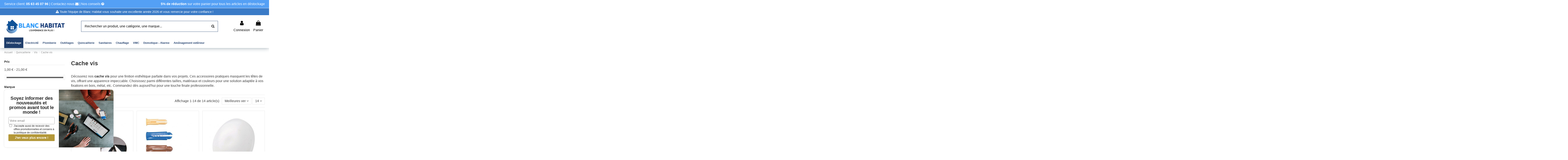

--- FILE ---
content_type: text/html; charset=utf-8
request_url: https://www.blanc-habitat.com/2583-cache-vis
body_size: 19863
content:

<!doctype html>
<html lang="fr">

<head>
    
        
  <meta charset="utf-8">


  <meta http-equiv="x-ua-compatible" content="ie=edge">



  <script async src="https://www.googletagmanager.com/gtag/js?id=G-KPSCSGT8H0"></script>
<script>
  
  window.dataLayer = window.dataLayer || [];
  function gtag(){dataLayer.push(arguments);}
  gtag('js', new Date());

  gtag('config', 'G-KPSCSGT8H0');
  
</script>
  
<!-- Google tag (gtag.js) -->
<script async src="https://www.googletagmanager.com/gtag/js?id=AW-905838672"></script>
<script>

  window.dataLayer = window.dataLayer || [];
  function gtag(){dataLayer.push(arguments);}
  gtag('js', new Date());

  gtag('config', 'AW-905838672');

</script>



  


  <title>Cache vis | Blanc Habitat</title>
  
    
  
  
    
  
  <meta name="description" content="Découvrez nos caches-vis pour une finition esthétique et soignée dans vos projets. Ces petites pièces pratiques masquent les têtes de vis, offrant une apparence impeccable et professionnelle.">
  <meta name="keywords" content="">
    
      <link rel="canonical" href="https://www.blanc-habitat.com/2583-cache-vis">
    

  
      

  
    <script type="application/ld+json">
  {
    "@context": "https://schema.org",
    "@id": "#store-organization",
    "@type": "Organization",
    "name" : "Blanc Habitat",
    "url" : "https://www.blanc-habitat.com/",
  
      "logo": {
        "@type": "ImageObject",
        "url":"https://www.blanc-habitat.com/img/logo-17484387021.jpg"
      }
      }
</script>

<script type="application/ld+json">
  {
    "@context": "https://schema.org",
    "@type": "WebPage",
    "isPartOf": {
      "@type": "WebSite",
      "url":  "https://www.blanc-habitat.com/",
      "name": "Blanc Habitat"
    },
    "name": "Cache vis | Blanc Habitat",
    "url":  "https://www.blanc-habitat.com/2583-cache-vis"
  }
</script>


  <script type="application/ld+json">
    {
      "@context": "https://schema.org",
      "@type": "BreadcrumbList",
      "itemListElement": [
                  {
            "@type": "ListItem",
            "position": 1,
            "name": "Accueil",
            "item": "https://www.blanc-habitat.com/"
          },              {
            "@type": "ListItem",
            "position": 2,
            "name": "Quincaillerie",
            "item": "https://www.blanc-habitat.com/275-quincaillerie"
          },              {
            "@type": "ListItem",
            "position": 3,
            "name": "Vis",
            "item": "https://www.blanc-habitat.com/1481-vis"
          },              {
            "@type": "ListItem",
            "position": 4,
            "name": "Cache vis",
            "item": "https://www.blanc-habitat.com/2583-cache-vis"
          }          ]
    }
  </script>


  

  
    <script type="application/ld+json">
  {
    "@context": "https://schema.org",
    "@type": "ItemList",
    "itemListElement": [
          {
        "@type": "ListItem",
        "position": 0,
        "name": "CACHE VIS CONIQUE D18 CHROME 1620..18L03",
        "url": "https://www.blanc-habitat.com/cache-vis/139655-cache-vis-conique-d18-chrome-162018l03"
      },          {
        "@type": "ListItem",
        "position": 1,
        "name": "Assortiment de chevilles plastique par 85 pièces Crampon 133141",
        "url": "https://www.blanc-habitat.com/chevilles/299209-chevilles-crampon-assortie-85-133141"
      },          {
        "@type": "ListItem",
        "position": 2,
        "name": "CACHE VIS SPAX BLANC /500 SPAX 5000009200009",
        "url": "https://www.blanc-habitat.com/cache-vis/138052-cache-vis-spax-blanc-500-spax-5000009200009"
      },          {
        "@type": "ListItem",
        "position": 3,
        "name": "ECROU CACHE ECROU OLI 622301",
        "url": "https://www.blanc-habitat.com/cache-vis/645172-product"
      },          {
        "@type": "ListItem",
        "position": 4,
        "name": "CACHE VIS CONIQUE D18 POLI 1620..18L02",
        "url": "https://www.blanc-habitat.com/cache-vis/621440-product"
      },          {
        "@type": "ListItem",
        "position": 5,
        "name": "CACHE VIS NOIR ADH /108 VISWOOD CADH06",
        "url": "https://www.blanc-habitat.com/cache-vis/497571-cache-vis-noir-adh-108-viswood-cadh06"
      },          {
        "@type": "ListItem",
        "position": 6,
        "name": "CACHE VIS GRIS ADH /108 VISWOOD CADH04",
        "url": "https://www.blanc-habitat.com/cache-vis/497570-cache-vis-gris-adh-108-viswood-cadh04"
      },          {
        "@type": "ListItem",
        "position": 7,
        "name": "CACHE VIS CHENE FON ADH /108 VISWOOD CADH03",
        "url": "https://www.blanc-habitat.com/cache-vis/497569-cache-vis-chene-fon-adh-108-viswood-cadh03"
      },          {
        "@type": "ListItem",
        "position": 8,
        "name": "CACHE VIS CHENE CLAIR ADH /108 VISWOOD CADH02",
        "url": "https://www.blanc-habitat.com/cache-vis/497568-cache-vis-chene-clair-adh-108-viswood-cadh02"
      },          {
        "@type": "ListItem",
        "position": 9,
        "name": "CACHE VIS BLANC ADH /108 VISWOOD CADH01",
        "url": "https://www.blanc-habitat.com/cache-vis/497567-cache-vis-blanc-adh-108-viswood-cadh01"
      },          {
        "@type": "ListItem",
        "position": 10,
        "name": "CACHE VIS MARBRIER LAIT.CHR.16 1620..16L03",
        "url": "https://www.blanc-habitat.com/cache-vis/139660-cache-vis-marbrier-laitchr16-162016l03"
      },          {
        "@type": "ListItem",
        "position": 11,
        "name": "CACHE VIS MARBRIER LAIT.CHR.12 1620..12L03",
        "url": "https://www.blanc-habitat.com/cache-vis/139659-cache-vis-marbrier-laitchr12-162012l03"
      },          {
        "@type": "ListItem",
        "position": 12,
        "name": "CACHE VIS MARBRIER LAIT.POL.16 1620..16L02",
        "url": "https://www.blanc-habitat.com/cache-vis/139658-cache-vis-marbrier-laitpol16-162016l02"
      },          {
        "@type": "ListItem",
        "position": 13,
        "name": "CACHE VIS MARBRIER LAIT.POL.12 1620..12L02",
        "url": "https://www.blanc-habitat.com/cache-vis/139657-cache-vis-marbrier-laitpol12-162012l02"
      }        ]
  }
</script>


  
    
  



    <meta property="og:title" content="Cache vis | Blanc Habitat"/>
    <meta property="og:url" content="https://www.blanc-habitat.com/2583-cache-vis"/>
    <meta property="og:site_name" content="Blanc Habitat"/>
    <meta property="og:description" content="Découvrez nos caches-vis pour une finition esthétique et soignée dans vos projets. Ces petites pièces pratiques masquent les têtes de vis, offrant une apparence impeccable et professionnelle.">
    <meta property="og:type" content="website">


            <meta property="og:image" content="https://www.blanc-habitat.com/c/2583-category_default/cache-vis.jpg">
        <meta property="og:image:width" content="1003">
        <meta property="og:image:height" content="200">
    





      <meta name="viewport" content="width=device-width, initial-scale=1">
  




  <link rel="icon" type="image/vnd.microsoft.icon" href="https://www.blanc-habitat.com/img/favicon-1.ico?1748438702">
  <link rel="shortcut icon" type="image/x-icon" href="https://www.blanc-habitat.com/img/favicon-1.ico?1748438702">
    




    <link rel="stylesheet" href="https://www.blanc-habitat.com/themes/blanc-habitat/assets/cache/theme-d94d30345.css" type="text/css" media="all">




<link rel="preload" as="font"
      href="/themes/blanc-habitat/assets/css/font-awesome/fonts/fontawesome-webfont.woff?v=4.7.0"
      type="font/woff" crossorigin="anonymous">
<link rel="preload" as="font"
      href="/themes/blanc-habitat/assets/css/font-awesome/fonts/fontawesome-webfont.woff2?v=4.7.0"
      type="font/woff2" crossorigin="anonymous">


<link  rel="preload stylesheet"  as="style" href="/themes/blanc-habitat/assets/css/font-awesome/css/font-awesome-preload.css"
       type="text/css" crossorigin="anonymous">





  

  <script>
        var elementorFrontendConfig = {"isEditMode":"","stretchedSectionContainer":"","instagramToken":false,"is_rtl":false,"ajax_csfr_token_url":"https:\/\/www.blanc-habitat.com\/module\/iqitelementor\/Actions?process=handleCsfrToken&ajax=1"};
        var geodisSetCarrierUrl = "https:\/\/www.blanc-habitat.com\/module\/geodis\/setCarrier";
        var geodisToken = "a41fa7a49ff8450aea0ef94c20aa5e74";
        var iqitTheme = {"rm_sticky":"0","rm_breakpoint":0,"op_preloader":"0","cart_style":"floating","cart_confirmation":"modal","h_layout":"2","f_fixed":"","f_layout":"1","h_absolute":"0","h_sticky":"header","hw_width":"inherit","hm_submenu_width":"default","h_search_type":"full","pl_lazyload":true,"pl_infinity":false,"pl_rollover":true,"pl_crsl_autoplay":false,"pl_slider_ld":3,"pl_slider_d":2,"pl_slider_t":2,"pl_slider_p":2,"pp_thumbs":"leftd","pp_zoom":"inner","pp_image_layout":"carousel","pp_tabs":"section","pl_grid_qty":false};
        var iqitfdc_from = 390;
        var iqitmegamenu = {"sticky":"false","containerSelector":"#wrapper > .container"};
        var order_button_content = "Cr\u00e9er un devis";
        var prestashop = {"cart":{"products":[],"totals":{"total":{"type":"total","label":"Total","amount":0,"value":"0,00\u00a0\u20ac"},"total_including_tax":{"type":"total","label":"Total TTC","amount":0,"value":"0,00\u00a0\u20ac"},"total_excluding_tax":{"type":"total","label":"Total HT :","amount":0,"value":"0,00\u00a0\u20ac"}},"subtotals":{"products":{"type":"products","label":"Sous-total","amount":0,"value":"0,00\u00a0\u20ac"},"discounts":null,"shipping":{"type":"shipping","label":"Livraison","amount":0,"value":""},"tax":null},"products_count":0,"summary_string":"0 articles","vouchers":{"allowed":1,"added":[]},"discounts":[],"minimalPurchase":0,"minimalPurchaseRequired":""},"currency":{"id":1,"name":"Euro","iso_code":"EUR","iso_code_num":"978","sign":"\u20ac"},"customer":{"lastname":null,"firstname":null,"email":null,"birthday":null,"newsletter":null,"newsletter_date_add":null,"optin":null,"website":null,"company":null,"siret":null,"ape":null,"is_logged":false,"gender":{"type":null,"name":null},"addresses":[]},"language":{"name":"Fran\u00e7ais (French)","iso_code":"fr","locale":"fr-FR","language_code":"fr","is_rtl":"0","date_format_lite":"d\/m\/Y","date_format_full":"d\/m\/Y H:i:s","id":1},"page":{"title":"","canonical":"https:\/\/www.blanc-habitat.com\/2583-cache-vis","meta":{"title":"Cache vis | Blanc Habitat","description":"D\u00e9couvrez nos caches-vis pour une finition esth\u00e9tique et soign\u00e9e dans vos projets. Ces petites pi\u00e8ces pratiques masquent les t\u00eates de vis, offrant une apparence impeccable et professionnelle.","keywords":"","robots":"index"},"page_name":"category","body_classes":{"lang-fr":true,"lang-rtl":false,"country-FR":true,"currency-EUR":true,"layout-left-column":true,"page-category":true,"tax-display-enabled":true,"category-id-2583":true,"category-Cache vis":true,"category-id-parent-1481":true,"category-depth-level-4":true},"admin_notifications":[]},"shop":{"name":"Blanc Habitat","logo":"https:\/\/www.blanc-habitat.com\/img\/logo-17484387021.jpg","stores_icon":"https:\/\/www.blanc-habitat.com\/img\/logo_stores.png","favicon":"https:\/\/www.blanc-habitat.com\/img\/favicon-1.ico"},"urls":{"base_url":"https:\/\/www.blanc-habitat.com\/","current_url":"https:\/\/www.blanc-habitat.com\/2583-cache-vis","shop_domain_url":"https:\/\/www.blanc-habitat.com","img_ps_url":"https:\/\/www.blanc-habitat.com\/img\/","img_cat_url":"https:\/\/www.blanc-habitat.com\/img\/c\/","img_lang_url":"https:\/\/www.blanc-habitat.com\/img\/l\/","img_prod_url":"https:\/\/www.blanc-habitat.com\/img\/p\/","img_manu_url":"https:\/\/www.blanc-habitat.com\/img\/m\/","img_sup_url":"https:\/\/www.blanc-habitat.com\/img\/su\/","img_ship_url":"https:\/\/www.blanc-habitat.com\/img\/s\/","img_store_url":"https:\/\/www.blanc-habitat.com\/img\/st\/","img_col_url":"https:\/\/www.blanc-habitat.com\/img\/co\/","img_url":"https:\/\/www.blanc-habitat.com\/themes\/blanc-habitat\/assets\/img\/","css_url":"https:\/\/www.blanc-habitat.com\/themes\/blanc-habitat\/assets\/css\/","js_url":"https:\/\/www.blanc-habitat.com\/themes\/blanc-habitat\/assets\/js\/","pic_url":"https:\/\/www.blanc-habitat.com\/upload\/","pages":{"address":"https:\/\/www.blanc-habitat.com\/adresse","addresses":"https:\/\/www.blanc-habitat.com\/adresses","authentication":"https:\/\/www.blanc-habitat.com\/connexion","cart":"https:\/\/www.blanc-habitat.com\/panier","category":"https:\/\/www.blanc-habitat.com\/index.php?controller=category","cms":"https:\/\/www.blanc-habitat.com\/index.php?controller=cms","contact":"https:\/\/www.blanc-habitat.com\/nous-contacter","discount":"https:\/\/www.blanc-habitat.com\/reduction","guest_tracking":"https:\/\/www.blanc-habitat.com\/suivi-commande-invite","history":"https:\/\/www.blanc-habitat.com\/mes-commandes","identity":"https:\/\/www.blanc-habitat.com\/identite","index":"https:\/\/www.blanc-habitat.com\/","my_account":"https:\/\/www.blanc-habitat.com\/mon-compte","order_confirmation":"https:\/\/www.blanc-habitat.com\/confirmation-commande","order_detail":"https:\/\/www.blanc-habitat.com\/index.php?controller=order-detail","order_follow":"https:\/\/www.blanc-habitat.com\/retours","order":"https:\/\/www.blanc-habitat.com\/commande","order_return":"https:\/\/www.blanc-habitat.com\/index.php?controller=order-return","order_slip":"https:\/\/www.blanc-habitat.com\/avoirs","pagenotfound":"https:\/\/www.blanc-habitat.com\/page-introuvable","password":"https:\/\/www.blanc-habitat.com\/recuperation-mot-de-passe","pdf_invoice":"https:\/\/www.blanc-habitat.com\/index.php?controller=pdf-invoice","pdf_order_return":"https:\/\/www.blanc-habitat.com\/index.php?controller=pdf-order-return","pdf_order_slip":"https:\/\/www.blanc-habitat.com\/index.php?controller=pdf-order-slip","prices_drop":"https:\/\/www.blanc-habitat.com\/promotions","product":"https:\/\/www.blanc-habitat.com\/index.php?controller=product","search":"https:\/\/www.blanc-habitat.com\/recherche","sitemap":"https:\/\/www.blanc-habitat.com\/Sitemap","stores":"https:\/\/www.blanc-habitat.com\/magasins","supplier":"https:\/\/www.blanc-habitat.com\/fournisseur","register":"https:\/\/www.blanc-habitat.com\/connexion?create_account=1","order_login":"https:\/\/www.blanc-habitat.com\/commande?login=1"},"alternative_langs":[],"theme_assets":"\/themes\/blanc-habitat\/assets\/","actions":{"logout":"https:\/\/www.blanc-habitat.com\/?mylogout="},"no_picture_image":{"bySize":{"small_default":{"url":"https:\/\/www.blanc-habitat.com\/img\/p\/fr-default-small_default.jpg","width":98,"height":127},"cart_default":{"url":"https:\/\/www.blanc-habitat.com\/img\/p\/fr-default-cart_default.jpg","width":125,"height":162},"home_default":{"url":"https:\/\/www.blanc-habitat.com\/img\/p\/fr-default-home_default.jpg","width":236,"height":305},"large_default":{"url":"https:\/\/www.blanc-habitat.com\/img\/p\/fr-default-large_default.jpg","width":381,"height":492},"medium_default":{"url":"https:\/\/www.blanc-habitat.com\/img\/p\/fr-default-medium_default.jpg","width":452,"height":584},"thickbox_default":{"url":"https:\/\/www.blanc-habitat.com\/img\/p\/fr-default-thickbox_default.jpg","width":1100,"height":1422}},"small":{"url":"https:\/\/www.blanc-habitat.com\/img\/p\/fr-default-small_default.jpg","width":98,"height":127},"medium":{"url":"https:\/\/www.blanc-habitat.com\/img\/p\/fr-default-large_default.jpg","width":381,"height":492},"large":{"url":"https:\/\/www.blanc-habitat.com\/img\/p\/fr-default-thickbox_default.jpg","width":1100,"height":1422},"legend":""}},"configuration":{"display_taxes_label":true,"display_prices_tax_incl":true,"is_catalog":false,"show_prices":true,"opt_in":{"partner":true},"quantity_discount":{"type":"discount","label":"Remise sur prix unitaire"},"voucher_enabled":1,"return_enabled":1},"field_required":[],"breadcrumb":{"links":[{"title":"Accueil","url":"https:\/\/www.blanc-habitat.com\/"},{"title":"Quincaillerie","url":"https:\/\/www.blanc-habitat.com\/275-quincaillerie"},{"title":"Vis","url":"https:\/\/www.blanc-habitat.com\/1481-vis"},{"title":"Cache vis","url":"https:\/\/www.blanc-habitat.com\/2583-cache-vis"}],"count":4},"link":{"protocol_link":"https:\/\/","protocol_content":"https:\/\/"},"time":1768952465,"static_token":"e716c11ff6884c95ba3dcf4b8f07d609","token":"9fea3db30abdc8658d8be4c8aee1e9b5","debug":false};
        var psemailsubscription_subscription = "https:\/\/www.blanc-habitat.com\/module\/ps_emailsubscription\/subscription";
        var psr_icon_color = "#F19D76";
        var vncfc_fc_url = "https:\/\/www.blanc-habitat.com\/module\/vatnumbercleaner\/vncfc?";
      </script>



    <!-- START OF DOOFINDER ADD TO CART SCRIPT -->
  <script>
    let item_link;
    document.addEventListener('doofinder.cart.add', function(event) {

      item_link = event.detail.link;

      const checkIfCartItemHasVariation = (cartObject) => {
        return (cartObject.item_id === cartObject.grouping_id) ? false : true;
      }

      /**
      * Returns only ID from string
      */
      const sanitizeVariationID = (variationID) => {
        return variationID.replace(/\D/g, "")
      }

      doofinderManageCart({
        cartURL          : "https://www.blanc-habitat.com/panier",  //required for prestashop 1.7, in previous versions it will be empty.
        cartToken        : "e716c11ff6884c95ba3dcf4b8f07d609",
        productID        : checkIfCartItemHasVariation(event.detail) ? event.detail.grouping_id : event.detail.item_id,
        customizationID  : checkIfCartItemHasVariation(event.detail) ? sanitizeVariationID(event.detail.item_id) : 0,   // If there are no combinations, the value will be 0
        quantity         : event.detail.amount,
        statusPromise    : event.detail.statusPromise,
        itemLink         : event.detail.link,
        group_id         : event.detail.group_id
      });
    });
  </script>
  <!-- END OF DOOFINDER ADD TO CART SCRIPT -->

  <!-- START OF DOOFINDER INTEGRATIONS SUPPORT -->
  <script data-keepinline>
    var dfKvCustomerEmail;
    if ('undefined' !== typeof klCustomer && "" !== klCustomer.email) {
      dfKvCustomerEmail = klCustomer.email;
    }
  </script>
  <!-- END OF DOOFINDER INTEGRATIONS SUPPORT -->

  <!-- START OF DOOFINDER UNIQUE SCRIPT -->
  <script data-keepinline>
    
    (function(w, k) {w[k] = window[k] || function () { (window[k].q = window[k].q || []).push(arguments) }})(window, "doofinderApp")
    

    // Custom personalization:
    doofinderApp("config", "language", "fr");
    doofinderApp("config", "currency", "EUR");
      </script>
  <script src="https://eu1-config.doofinder.com/2.x/ff4b117d-1de5-4012-a8ec-fd04848e860d.js" async></script>
  <!-- END OF DOOFINDER UNIQUE SCRIPT -->
<script>
    var pluginData = pluginData ? pluginData : { };
    pluginData['lp'] = pluginData['lp'] ? pluginData['lp'] : { };
    pluginData['lp'].translation = {
        error: {
                carrierNotFound: "Impossible de trouver le transporteur",
                couldNotSelectPoint: "Erreur lors de la sélection du transporteur"
        },
        text: {
                chooseParcelPoint: "Choisir ce point de retrait",
                closeMap: "Fermer la carte",
                closedLabel: "Fermé      ",
        },
        distance: "à %s km",
    }
    pluginData['lp'].mapLogoImageUrl = "https://resource.boxtal.com/images/boxtal-maps.svg";
    pluginData['lp'].mapLogoHrefUrl = "https://www.boxtal.com";
    pluginData['lp'].ajaxUrl = "https://www.blanc-habitat.com/module/laposteproexpeditions/ajax";
    pluginData['lp'].token = "e716c11ff6884c95ba3dcf4b8f07d609";
</script>
  <link rel="prefetch" href="https://www.paypal.com/sdk/js?components=marks,funding-eligibility&amp;client-id=AXjYFXWyb4xJCErTUDiFkzL0Ulnn-bMm4fal4G-1nQXQ1ZQxp06fOuE7naKUXGkq2TZpYSiI9xXbs4eo&amp;merchant-id=HQFZFUFZNQHXY&amp;currency=EUR&amp;intent=capture&amp;commit=false&amp;vault=false&amp;integration-date=2022-14-06&amp;disable-funding=bancontact,card,eps,giropay,ideal,mybank,p24,sofort&amp;enable-funding=paylater" as="script">




    
    
        

    </head>

<body id="category" class="lang-fr country-fr currency-eur layout-left-column page-category tax-display-enabled category-id-2583 category-cache-vis category-id-parent-1481 category-depth-level-4 body-desktop-header-style-w-2">


    




    


<main id="main-page-content"  >
    
            

    <header id="header" class="desktop-header-style-w-2">
        
            
  <div class="header-banner">
    
  </div>




            <nav class="header-nav">
        <div class="container">
    
        <div class="row justify-content-between">
            <div class="col col-auto col-md left-nav">
                                <span>Service client: <b>05 63 45 07 96</b> | <a href="/nous-contacter">Contactez-nous <i class="fa fa-envelope"></i></a> | <a href="/nos-conseils">Nos conseils <i class="fa fa-question-circle"></i></a></span> 
                
            </div>
            <div class="col col-auto col-md right-nav text-right">
                <span class="hidden-sm-down"><a href="/2317-destockage"><b>5% de réduction</b> sur votre panier pour tous les articles en déstockage</a></span>
                
             </div>
        </div>

                        </div>
            </nav>
                
                            <div style="text-align: center; background: #3a7bc7; color: white; padding: 0.35rem; border-top: 1px solid white; font-size: 15px">
                <i class="fa fa-exclamation-triangle"></i> Toute l&#039;équipe de Blanc Habitat vous souhaite une excellente année 2026 et vous remercie pour votre confiance !

            </div>
        



<div id="desktop-header" class="desktop-header-style-2">
    
            
<div class="header-top">
    <div id="desktop-header-container" class="container">
        <div class="row align-items-center">
                            <div class="col col-auto col-header-left">
                                        <div id="desktop_logo">
                        
  <a href="https://www.blanc-habitat.com/">
    <img class="logo img-fluid"
         src="https://www.blanc-habitat.com/img/logo-17484387021.jpg"
                  alt="Blanc Habitat"
         width="300"
         height="76"
    >
  </a>

                    </div>
                    
                </div>
                <div class="col col-header-center">
                                        <!-- Block search module TOP -->

<!-- Block search module TOP -->
<div class="search-widget">
    <form method="get" action="https://www.blanc-habitat.com/module/iqitsearch/searchiqit">
        <div class="input-group">
            <input type="text" name="s" value="" data-all-text="Voir plus"
                   data-blog-text="Blog post"
                   data-product-text="Produit"
                   data-brands-text="Marque"
                   autocomplete="off" autocorrect="off" autocapitalize="off" spellcheck="false"
                   placeholder="Rechercher un produit, une catégorie, une marque..." class="form-control form-search-control" />
            <button type="submit" class="search-btn" aria-label="Rechercher">
                <i class="fa fa-search"></i>
            </button>
        </div>
    </form>
</div>
<!-- /Block search module TOP -->

<!-- /Block search module TOP -->


                    
                </div>
                        <div class="col col-auto col-header-right">
                <div class="row no-gutters justify-content-end">

                    
                                            <div id="header-user-btn" class="col col-auto header-btn-w header-user-btn-w">
            <a href="https://www.blanc-habitat.com/mon-compte"
           title="Identifiez-vous"
           rel="nofollow" class="header-btn header-user-btn">
            <i class="fa fa-user fa-fw icon" aria-hidden="true"></i>
            <span class="title">Connexion</span>
        </a>
    </div>









                                        

                    

                                            
                                                    <div id="ps-shoppingcart-wrapper" class="col col-auto">
    <div id="ps-shoppingcart"
         class="header-btn-w header-cart-btn-w ps-shoppingcart dropdown">
         <div id="blockcart" class="blockcart cart-preview"
         data-refresh-url="//www.blanc-habitat.com/module/ps_shoppingcart/ajax">
        <a id="cart-toogle" class="cart-toogle header-btn header-cart-btn" data-toggle="dropdown" data-display="static">
            <i class="fa fa-shopping-bag fa-fw icon" aria-hidden="true"><span class="cart-products-count-btn  d-none">0</span></i>
            <span class="info-wrapper">
            <span class="title">Panier</span>
            <span class="cart-toggle-details">
            <span class="text-faded cart-separator"> / </span>
                            Empty
                        </span>
            </span>
        </a>
        <div id="_desktop_blockcart-content" class="dropdown-menu-custom dropdown-menu">
    <div id="blockcart-content" class="blockcart-content" >
        <div class="cart-title">
            <span class="modal-title">Your cart</span>
            <button type="button" id="js-cart-close" class="close">
                <span>×</span>
            </button>
            <hr>
        </div>
                    <span class="no-items">Il n'y a plus d'articles dans votre panier</span>
            </div>
</div> </div>




    </div>
</div>
                                                
                                    </div>
                
            </div>
            <div class="col-12">
                <div class="row">
                    
                </div>
            </div>
        </div>
    </div>
</div>
<div class="container iqit-megamenu-container">	<div id="iqitmegamenu-wrapper" class="iqitmegamenu-wrapper iqitmegamenu-all">
		<div class="container container-iqitmegamenu">
		<div id="iqitmegamenu-horizontal" class="iqitmegamenu  clearfix" role="navigation">

								
				<nav id="cbp-hrmenu" class="cbp-hrmenu cbp-horizontal cbp-hrsub-narrow">
					<ul>
												<li id="cbp-hrmenu-tab-32" class="cbp-hrmenu-tab cbp-hrmenu-tab-32 ">
							
														<a href="https://www.blanc-habitat.com/2317-destockage" class="nav-link" >
														<span class="cbp-tab-title">
							Déstockage</span>
														</a>
													</li>
												<li id="cbp-hrmenu-tab-25" class="cbp-hrmenu-tab cbp-hrmenu-tab-25 ">
							
														<a href="https://www.blanc-habitat.com/186-materiel-electrique" class="nav-link" >
														<span class="cbp-tab-title">
							Electricité</span>
														</a>
													</li>
												<li id="cbp-hrmenu-tab-9" class="cbp-hrmenu-tab cbp-hrmenu-tab-9 ">
							
														<a href="https://www.blanc-habitat.com/350-plomberie" class="nav-link" >
														<span class="cbp-tab-title">
							Plomberie</span>
														</a>
													</li>
												<li id="cbp-hrmenu-tab-13" class="cbp-hrmenu-tab cbp-hrmenu-tab-13 ">
							
														<a href="https://www.blanc-habitat.com/908-outils-de-bricolage-et-jardin" class="nav-link" >
														<span class="cbp-tab-title">
							Outillages</span>
														</a>
													</li>
												<li id="cbp-hrmenu-tab-11" class="cbp-hrmenu-tab cbp-hrmenu-tab-11 ">
							
														<a href="https://www.blanc-habitat.com/275-quincaillerie" class="nav-link" >
														<span class="cbp-tab-title">
							Quincaillerie</span>
														</a>
													</li>
												<li id="cbp-hrmenu-tab-30" class="cbp-hrmenu-tab cbp-hrmenu-tab-30 ">
							
														<a href="https://www.blanc-habitat.com/487-sanitaire" class="nav-link" >
														<span class="cbp-tab-title">
							Sanitaires</span>
														</a>
													</li>
												<li id="cbp-hrmenu-tab-24" class="cbp-hrmenu-tab cbp-hrmenu-tab-24 ">
							
														<a href="https://www.blanc-habitat.com/36-chauffage" class="nav-link" >
														<span class="cbp-tab-title">
							Chauffage</span>
														</a>
													</li>
												<li id="cbp-hrmenu-tab-7" class="cbp-hrmenu-tab cbp-hrmenu-tab-7 ">
							
														<a href="https://www.blanc-habitat.com/684-vmc-ventilation" class="nav-link" >
														<span class="cbp-tab-title">
							VMC</span>
														</a>
													</li>
												<li id="cbp-hrmenu-tab-5" class="cbp-hrmenu-tab cbp-hrmenu-tab-5 ">
							
														<a href="https://www.blanc-habitat.com/108-domotique-alarme-programmation" class="nav-link" >
														<span class="cbp-tab-title">
							Domotique - Alarme</span>
														</a>
													</li>
												<li id="cbp-hrmenu-tab-34" class="cbp-hrmenu-tab cbp-hrmenu-tab-34 ">
							
														<a href="https://www.blanc-habitat.com/730-amenagement-exterieur" class="nav-link" >
														<span class="cbp-tab-title">
							Aménagement extérieur</span>
														</a>
													</li>
											</ul>
				</nav>
		</div>
		</div>
		<div id="sticky-cart-wrapper"></div>
	</div>

<div id="_desktop_iqitmegamenu-mobile">
	<div id="iqitmegamenu-mobile">
		
		<ul>
		



	
	<li><span class="mm-expand"><i class="fa fa-angle-down expand-icon" aria-hidden="true"></i><i class="fa fa-angle-up close-icon" aria-hidden="true"></i></span><a  href="https://www.blanc-habitat.com/2317-destockage" >Déstockage</a>
	<ul><li><a  href="https://www.blanc-habitat.com/2549-materiel-electrique-destockage" >Déstockage Matériel électrique</a></li><li><a  href="https://www.blanc-habitat.com/2400-quincaillerie-destockage" >Déstockage Quincaillerie</a></li><li><a  href="https://www.blanc-habitat.com/2403-plomberie-destockage" >Déstockage Plomberie</a></li><li><a  href="https://www.blanc-habitat.com/2422-outillage-outils-electroportatifs-outils-de-jardin-destockage" >Déstockage Outillage - Outils électroportatifs - Outils de jardin</a></li><li><a  href="https://www.blanc-habitat.com/2413-sanitaire-destockage" >Déstockage Sanitaire</a></li><li><a  href="https://www.blanc-habitat.com/2379-chauffage-destockage" >Déstockage Chauffage</a></li><li><a  href="https://www.blanc-habitat.com/2383-chauffe-eau-pecs-destockage" >Déstockage Chauffe Eau / PECS</a></li><li><a  href="https://www.blanc-habitat.com/2386-interphonie-video-surveillance-controle-d-acces-destockage" >Déstockage Interphonie - Vidéo Surveillance - Contrôle d&#039;accès</a></li><li><a  href="https://www.blanc-habitat.com/2390-eclairage-destockage" >Déstockage Eclairage</a></li><li><a  href="https://www.blanc-habitat.com/2397-etancheite-collage-entretien-peinture-destockage" >Déstockage Etanchéité - Collage - Entretien - Peinture</a></li><li><a  href="https://www.blanc-habitat.com/2418-vmc-ventilation-destockage" >Déstockage VMC - Ventilation</a></li><li><a  href="https://www.blanc-habitat.com/2377-automatisme-ouvrants-destockage" >Déstockage Automatisme Ouvrants</a></li><li><a  href="https://www.blanc-habitat.com/2425-traitement-de-l-air-destockage" >Déstockage Traitement de l&#039;air</a></li><li><a  href="https://www.blanc-habitat.com/2431-amenagement-exterieur-destockage" >Déstockage Aménagement extérieur</a></li><li><a  href="https://www.blanc-habitat.com/2439-antenne-tv-destockage" >Déstockage Antenne TV</a></li><li><a  href="https://www.blanc-habitat.com/2467-stations-meteo-thermometre-destockage" >Déstockage Stations météo - Thermomètre</a></li><li><a  href="https://www.blanc-habitat.com/2375-aspiration-centralisee-destockage" >Déstockage Aspiration Centralisée</a></li><li><a  href="https://www.blanc-habitat.com/2655-energie-solaire-destockage" >Déstockage Energie Solaire</a></li></ul></li><li><span class="mm-expand"><i class="fa fa-angle-down expand-icon" aria-hidden="true"></i><i class="fa fa-angle-up close-icon" aria-hidden="true"></i></span><a  href="https://www.blanc-habitat.com/36-chauffage" >Chauffage</a>
	<ul><li><a  href="https://www.blanc-habitat.com/41-seche-serviette" >Sèche serviette</a></li><li><a  href="https://www.blanc-habitat.com/37-radiateurs" >Radiateurs</a></li><li><a  href="https://www.blanc-habitat.com/932-poeles-a-bois-ou-a-pellets-inserts" >Poêles à bois ou à pellets / Inserts</a></li><li><a  href="https://www.blanc-habitat.com/51-chaudieres" >Chaudières</a></li><li><a  href="https://www.blanc-habitat.com/43-accessoires" >Accessories</a></li><li><a  href="https://www.blanc-habitat.com/52-seche-mains" >Sèche-mains</a></li><li><a  href="https://www.blanc-habitat.com/53-seche-cheveux" >Sèche-cheveux</a></li><li><a  href="https://www.blanc-habitat.com/55-gestionnaires-programmateurs-thermostats" >Gestionnaires - Programmateurs-Thermostats</a></li><li><a  href="https://www.blanc-habitat.com/68-aerothermes-et-infrarouges" >Aérothermes et Infrarouges</a></li><li><a  href="https://www.blanc-habitat.com/69-rideaux-d-air" >Rideaux d&#039;air</a></li><li><a  href="https://www.blanc-habitat.com/2098-cassettes-rayonnantes" >Cassettes rayonnantes</a></li><li><a  href="https://www.blanc-habitat.com/1094-chauffage-sol-mur-plafond-integre" >Chauffage sol mur plafond intégré</a></li><li><a  href="https://www.blanc-habitat.com/2588-chauffage-air-air-tone-aldes" >Chauffage air/air T.One Aldes</a></li></ul></li><li><span class="mm-expand"><i class="fa fa-angle-down expand-icon" aria-hidden="true"></i><i class="fa fa-angle-up close-icon" aria-hidden="true"></i></span><a  href="https://www.blanc-habitat.com/186-materiel-electrique" >Matériel électrique</a>
	<ul><li><a  href="https://www.blanc-habitat.com/187-cables-gaines-et-fils-electriques" >Câbles, gaines et fils électriques</a></li><li><a  href="https://www.blanc-habitat.com/198-appareillage-electrique" >Appareillage électrique</a></li><li><a  href="https://www.blanc-habitat.com/1654-tableaux-electriques-et-modulaires" >Tableaux électriques et modulaires</a></li><li><a  href="https://www.blanc-habitat.com/261-mouluresgoulottes" >Moulures/Goulottes</a></li><li><a  href="https://www.blanc-habitat.com/264-tableau-de-communication-vdi" >Tableau de communication - VDI</a></li><li><a  href="https://www.blanc-habitat.com/227-accessoires-divers" >Accessoires divers</a></li><li><a  href="https://www.blanc-habitat.com/1682-colonne-montante" >Colonne montante</a></li><li><a  href="https://www.blanc-habitat.com/2214-process-et-securite" >Process et sécurité</a></li><li><a  href="https://www.blanc-habitat.com/2297-compteur-energie" >Compteur énergie</a></li></ul></li><li><span class="mm-expand"><i class="fa fa-angle-down expand-icon" aria-hidden="true"></i><i class="fa fa-angle-up close-icon" aria-hidden="true"></i></span><a  href="https://www.blanc-habitat.com/22-automatisme-ouvrants" >Automatisme Ouvrants</a>
	<ul><li><a  href="https://www.blanc-habitat.com/24-portails-coulissants" >Portails Coulissants</a></li><li><a  href="https://www.blanc-habitat.com/754-volets-roulants-ou-battants-store" >Volets roulants ou battants- Store</a></li><li><a  href="https://www.blanc-habitat.com/25-portails-battants" >Portails battants</a></li><li><a  href="https://www.blanc-habitat.com/1359-bornes-fixes-ou-electriques" >Bornes fixes ou électriques</a></li><li><a  href="https://www.blanc-habitat.com/26-portes-de-garage" >Portes de garage</a></li><li><a  href="https://www.blanc-habitat.com/1360-barrieres-routieres-ou-de-parking" >Barrières routières ou de parking</a></li><li><a  href="https://www.blanc-habitat.com/1436-portes-industrielles" >Portes industrielles</a></li><li><a  href="https://www.blanc-habitat.com/1437-portes-pietonnes" >Portes piétonnes</a></li><li><a  href="https://www.blanc-habitat.com/1544-stores-exterieurs" >Stores extérieurs</a></li><li><a  href="https://www.blanc-habitat.com/27-accessoires" >Accessories</a></li><li><a  href="https://www.blanc-habitat.com/2040-porte-battante-d-interieur" >Porte battante d&#039;intérieur</a></li></ul></li><li><span class="mm-expand"><i class="fa fa-angle-down expand-icon" aria-hidden="true"></i><i class="fa fa-angle-up close-icon" aria-hidden="true"></i></span><a  href="https://www.blanc-habitat.com/684-vmc-ventilation" >VMC - Ventilation</a>
	<ul><li><a  href="https://www.blanc-habitat.com/685-ventillation-vmc" >Ventillation VMC</a></li><li><a  href="https://www.blanc-habitat.com/691-extracteur-d-air" >Extracteur d&#039;air</a></li><li><a  href="https://www.blanc-habitat.com/694-accessoires-de-ventilation" >Accessoires de ventilation</a></li></ul></li><li><span class="mm-expand"><i class="fa fa-angle-down expand-icon" aria-hidden="true"></i><i class="fa fa-angle-up close-icon" aria-hidden="true"></i></span><a  href="https://www.blanc-habitat.com/487-sanitaire" >Sanitaire</a>
	<ul><li><a  href="https://www.blanc-habitat.com/488-robinetterie-hydrotherapie" >Robinetterie &amp; Hydrothérapie</a></li><li><a  href="https://www.blanc-habitat.com/565-pmr-collectivites" >PMR &amp; Collectivités</a></li><li><a  href="https://www.blanc-habitat.com/600-meubles-ceramique" >Meubles &amp; Céramique</a></li><li><a  href="https://www.blanc-habitat.com/632-wc" >W.C.</a></li><li><a  href="https://www.blanc-habitat.com/2152-evacuation-sanitaire" >Evacuation sanitaire</a></li><li><a  href="https://www.blanc-habitat.com/682-pompes-de-relevage" >Pompes de relevage</a></li><li><a  href="https://www.blanc-habitat.com/631-fixations-sanitaire" >Fixations sanitaire</a></li><li><a  href="https://www.blanc-habitat.com/630-equipement-salle-de-bain-cuisine" >Equipement salle de bain / cuisine</a></li></ul></li><li><span class="mm-expand"><i class="fa fa-angle-down expand-icon" aria-hidden="true"></i><i class="fa fa-angle-up close-icon" aria-hidden="true"></i></span><a  href="https://www.blanc-habitat.com/350-plomberie" >Plomberie</a>
	<ul><li><a  href="https://www.blanc-habitat.com/366-tubes-raccords" >Tubes &amp; Raccords</a></li><li><a  href="https://www.blanc-habitat.com/379-installation-gaz" >Installation gaz</a></li><li><a  href="https://www.blanc-habitat.com/351-generateurs-reseau" >Générateurs &amp; réseau</a></li><li><a  href="https://www.blanc-habitat.com/412-pieces-radiateurs" >Pièces radiateurs</a></li><li><a  href="https://www.blanc-habitat.com/360-adduction-d-eau" >Adduction d&#039;eau</a></li></ul></li><li><span class="mm-expand"><i class="fa fa-angle-down expand-icon" aria-hidden="true"></i><i class="fa fa-angle-up close-icon" aria-hidden="true"></i></span><a  href="https://www.blanc-habitat.com/908-outils-de-bricolage-et-jardin" >Outils de bricolage et jardin</a>
	<ul><li><a  href="https://www.blanc-habitat.com/909-outils-electroportatifs" >Outils électroportatifs</a></li><li><a  href="https://www.blanc-habitat.com/954-outils-de-jardin-electriques-ou-motorises" >Outils de jardin électriques ou motorisés</a></li><li><a  href="https://www.blanc-habitat.com/938-outillage-et-consommables" >Outillage et consommables</a></li><li><a  href="https://www.blanc-habitat.com/988-accessoires-electroportatifs-ou-jardin" >Accessoires électroportatifs ou jardin</a></li><li><a  href="https://www.blanc-habitat.com/1640-vetement-professionnel" >Vêtement professionnel</a></li></ul></li><li><span class="mm-expand"><i class="fa fa-angle-down expand-icon" aria-hidden="true"></i><i class="fa fa-angle-up close-icon" aria-hidden="true"></i></span><a  href="https://www.blanc-habitat.com/275-quincaillerie" >Quincaillerie</a>
	<ul><li><a  href="https://www.blanc-habitat.com/1481-vis" >Vis</a></li><li><a  href="https://www.blanc-habitat.com/1484-chevilles" >Chevilles</a></li><li><a  href="https://www.blanc-habitat.com/1973-ecrous" >Ecrous</a></li><li><a  href="https://www.blanc-habitat.com/1974-rondelles" >Rondelles</a></li><li><a  href="https://www.blanc-habitat.com/1492-colliers" >Colliers</a></li><li><a  href="https://www.blanc-habitat.com/1485-bandes-perforees" >Bandes perforées</a></li><li><a  href="https://www.blanc-habitat.com/725-rubans-adhesifs" >Rubans adhésifs</a></li><li><a  href="https://www.blanc-habitat.com/2090-serrurrerie" >Serrurrerie</a></li><li><a  href="https://www.blanc-habitat.com/1967-boulonnerie" >Boulonnerie</a></li><li><a  href="https://www.blanc-habitat.com/1969-boites-aux-lettres" >Boites aux lettres</a></li><li><a  href="https://www.blanc-habitat.com/1970-crochet-et-pointe" >Crochet et pointe</a></li><li><a  href="https://www.blanc-habitat.com/1971-cables-chaines-cordes" >Cables, chaines, cordes</a></li><li><a  href="https://www.blanc-habitat.com/1972-tiges-filetees" >Tiges filetées</a></li><li><a  href="https://www.blanc-habitat.com/1975-roues-roulettes" >Roues - Roulettes</a></li><li><a  href="https://www.blanc-habitat.com/1976-fixations-specifiques" >Fixations spécifiques</a></li><li><a  href="https://www.blanc-habitat.com/1977-joints" >Joints</a></li><li><a  href="https://www.blanc-habitat.com/1978-trappe-de-visite" >Trappe de visite</a></li><li><a  href="https://www.blanc-habitat.com/1979-accessoires-escalier" >Accessoires escalier</a></li><li><a  href="https://www.blanc-habitat.com/1980-rangements-securises" >Rangements sécurisés</a></li><li><a  href="https://www.blanc-habitat.com/1981-porte-manteaux-pateres" >Porte-manteaux - Patères</a></li><li><a  href="https://www.blanc-habitat.com/2148-garnitures-portes-et-volets" >Garnitures portes et volets</a></li><li><a  href="https://www.blanc-habitat.com/2563-bande-de-seuils" >Bande de seuils</a></li></ul></li><li><span class="mm-expand"><i class="fa fa-angle-down expand-icon" aria-hidden="true"></i><i class="fa fa-angle-up close-icon" aria-hidden="true"></i></span><a  href="https://www.blanc-habitat.com/730-amenagement-exterieur" >Aménagement extérieur</a>
	<ul><li><a  href="https://www.blanc-habitat.com/731-piscines" >Piscines</a></li><li><a  href="https://www.blanc-habitat.com/736-spa" >Spa</a></li><li><a  href="https://www.blanc-habitat.com/752-plancha-accessoires" >Plancha - Accessoires</a></li><li><a  href="https://www.blanc-habitat.com/1513-aires-de-jeu" >Aires de jeu</a></li><li><a  href="https://www.blanc-habitat.com/1514-materiels-de-loisirs" >Matériels de loisirs</a></li><li><a  href="https://www.blanc-habitat.com/1552-sauna" >Sauna</a></li><li><a  href="https://www.blanc-habitat.com/1556-aquafitness" >Aquafitness</a></li><li><a  href="https://www.blanc-habitat.com/2013-produits-entretien-piscine-et-spa" >Produits - Entretien piscine et spa</a></li></ul></li>
		</ul>
		
	</div>
</div>
</div>


    </div>



    <div id="mobile-header" class="mobile-header-style-1">
                    <div id="mobile-header-sticky">
    <div class="container">
        <div class="mobile-main-bar">
            <div class="row no-gutters align-items-center row-mobile-header">
                <div class="col col-auto col-mobile-btn col-mobile-btn-menu col-mobile-menu-dropdown">
                    <a class="m-nav-btn" data-toggle="dropdown" data-display="static"><i class="fa fa-bars" aria-hidden="true"></i>
                        <span>Menu</span></a>
                    <div id="mobile_menu_click_overlay"></div>
                    <div id="_mobile_iqitmegamenu-mobile" class="dropdown-menu-custom dropdown-menu"></div>
                </div>
                <div id="mobile-btn-search" class="col col-auto col-mobile-btn col-mobile-btn-search">
                    <a class="m-nav-btn" data-toggle="dropdown" data-display="static"><i class="fa fa-search" aria-hidden="true"></i>
                        <span>Rechercher</span></a>
                    <div id="search-widget-mobile" class="dropdown-content dropdown-menu dropdown-mobile search-widget">
                        
                                                    
<!-- Block search module TOP -->
<form method="get" action="https://www.blanc-habitat.com/module/iqitsearch/searchiqit">
    <div class="input-group">
        <input type="text" name="s" value=""
               placeholder="Rechercher"
               data-all-text="Show all results"
               data-blog-text="Blog post"
               data-product-text="Product"
               data-brands-text="Marque"
               autocomplete="off" autocorrect="off" autocapitalize="off" spellcheck="false"
               class="form-control form-search-control">
        <button type="submit" class="search-btn" aria-label="Rechercher">
            <i class="fa fa-search"></i>
        </button>
    </div>
</form>
<!-- /Block search module TOP -->

                                                
                    </div>
                </div>
                <div class="col col-mobile-logo text-center">
                    
  <a href="https://www.blanc-habitat.com/">
    <img class="logo img-fluid"
         src="https://www.blanc-habitat.com/img/logo-17484387021.jpg"
                  alt="Blanc Habitat"
         width="300"
         height="76"
    >
  </a>

                </div>
                <div class="col col-auto col-mobile-btn col-mobile-btn-account">
                    <a href="https://www.blanc-habitat.com/mon-compte" class="m-nav-btn"><i class="fa fa-user" aria-hidden="true"></i>
                        <span>
                            
                                                            Connexion
                                                        
                        </span></a>
                </div>
                
                                <div class="col col-auto col-mobile-btn col-mobile-btn-cart ps-shoppingcart dropdown">
                    <div id="mobile-cart-wrapper">
                    <a id="mobile-cart-toogle"  class="m-nav-btn" data-toggle="dropdown" data-display="static"><i class="fa fa-shopping-bag mobile-bag-icon" aria-hidden="true"><span id="mobile-cart-products-count" class="cart-products-count cart-products-count-btn">
                                
                                                                    0
                                                                
                            </span></i>
                        <span>Panier</span></a>
                    <div id="_mobile_blockcart-content" class="dropdown-menu-custom dropdown-menu"></div>
                    </div>
                </div>
                            </div>
        </div>
    </div>
</div>            </div>



        
    </header>
    

    <section id="wrapper">
        
        
<div class="container">
<nav data-depth="4" class="breadcrumb">
                <div class="row align-items-center">
                <div class="col">
                    <ol>
                        
                            


                                 
                                                                            <li>
                                            <a href="https://www.blanc-habitat.com/"><span>Accueil</span></a>
                                        </li>
                                                                    

                            


                                 
                                                                            <li>
                                            <a href="https://www.blanc-habitat.com/275-quincaillerie"><span>Quincaillerie</span></a>
                                        </li>
                                                                    

                            


                                 
                                                                            <li>
                                            <a href="https://www.blanc-habitat.com/1481-vis"><span>Vis</span></a>
                                        </li>
                                                                    

                            


                                 
                                                                            <li>
                                            <span>Cache vis</span>
                                        </li>
                                                                    

                                                    
                    </ol>
                </div>
                <div class="col col-auto"> </div>
            </div>
            </nav>

</div>
        <div id="inner-wrapper" class="container">
            
    
            
                
   <aside id="notifications">
        
        
        
      
  </aside>
              

            
                <div class="row">
            

                
 <div id="content-wrapper"
         class="js-content-wrapper left-column col-12 col-md-9 ">
        
        
    <section id="main">
        
            <div id="js-product-list-header">

        <h1 class="h1 page-title"><span>Cache vis</span></h1>

</div>

        

        

                                        <div class="category-description category-description-top "><p>Découvrez nos <strong>cache vis</strong> pour une finition esthétique parfaite dans vos projets. Ces accessoires pratiques masquent les têtes de vis, offrant une apparence impeccable. Choisissez parmi différentes tailles, matériaux et couleurs pour une solution adaptée à vos fixations en bois, métal, etc. Commandez dès aujourd'hui pour une touche finale professionnelle.</p></div>
                    
        
                        

    

            


        

                    <section id="products">
                                    
                        <div id="">
                            
<div id="js-active-search-filters" class="hide">
    </div>

                        </div>
                    
                    <div id="">
                        
                            <div id="js-product-list-top" class="products-selection">
    <div class="row align-items-center justify-content-between small-gutters">
                                    <div class="col col-auto facated-toggler hidden-md-up">
                    <div class="filter-button">
                        <button id="search_filter_toggler" class="btn btn-secondary js-search-toggler">
                            <i class="fa fa-filter" aria-hidden="true"></i> Filtrer
                        </button>
                    </div>
                </div>
                    
                                                                                    
        



                <div class="col view-switcher">
            <a href="https://www.blanc-habitat.com/2583-cache-vis?order=product.sales.desc&productListView=grid" class="current js-search-link hidden-sm-down" data-button-action="change-list-view" data-view="grid"  rel="nofollow"><i class="fa fa-th" aria-hidden="true"></i></a>
            <a href="https://www.blanc-habitat.com/2583-cache-vis?order=product.sales.desc&productListView=list" class=" js-search-link hidden-sm-down" data-button-action="change-list-view" data-view="list"  rel="nofollow"><i class="fa fa-th-list" aria-hidden="true"></i></a>
        </div>
            
                    <div class="col col-auto">
            <span class="showing hidden-sm-down">
            Affichage 1-14 de 14 article(s)
            </span>
                
                    
<div class="products-sort-nb-dropdown products-sort-order dropdown">
    <a class="select-title expand-more form-control" rel="nofollow" data-toggle="dropdown" data-display="static" aria-haspopup="true" aria-expanded="false" aria-label="Trier par sélection ">
       <span class="select-title-name"> Meilleures ventes</span>
        <i class="fa fa-angle-down" aria-hidden="true"></i>
    </a>
    <div class="dropdown-menu">
                                                            <a
                    rel="nofollow"
                    href="https://www.blanc-habitat.com/2583-cache-vis?order=product.sales.desc"
                    class="select-list dropdown-item current js-search-link"
            >
                Meilleures ventes
            </a>
                                <a
                    rel="nofollow"
                    href="https://www.blanc-habitat.com/2583-cache-vis?order=product.position.asc"
                    class="select-list dropdown-item js-search-link"
            >
                Pertinence
            </a>
                                <a
                    rel="nofollow"
                    href="https://www.blanc-habitat.com/2583-cache-vis?order=product.name.asc"
                    class="select-list dropdown-item js-search-link"
            >
                Nom, A à Z
            </a>
                                <a
                    rel="nofollow"
                    href="https://www.blanc-habitat.com/2583-cache-vis?order=product.name.desc"
                    class="select-list dropdown-item js-search-link"
            >
                Nom, Z à A
            </a>
                                <a
                    rel="nofollow"
                    href="https://www.blanc-habitat.com/2583-cache-vis?order=product.price.asc"
                    class="select-list dropdown-item js-search-link"
            >
                Prix, croissant
            </a>
                                <a
                    rel="nofollow"
                    href="https://www.blanc-habitat.com/2583-cache-vis?order=product.price.desc"
                    class="select-list dropdown-item js-search-link"
            >
                Prix, décroissant
            </a>
            </div>
</div>



<div class="products-sort-nb-dropdown products-nb-per-page dropdown">
    <a class="select-title expand-more form-control" rel="nofollow" data-toggle="dropdown" data-display="static" aria-haspopup="true" aria-expanded="false">
        14
        <i class="fa fa-angle-down" aria-hidden="true"></i>
    </a>

    <div class="dropdown-menu">
        <a
                rel="nofollow"
                href=" https://www.blanc-habitat.com/2583-cache-vis?resultsPerPage=12"
                class="select-list dropdown-item js-search-link"
        >
            12
        </a>
        <a
                rel="nofollow"
                href=" https://www.blanc-habitat.com/2583-cache-vis?resultsPerPage=24"
                class="select-list dropdown-item js-search-link"
        >
            24
        </a>
        <a
                rel="nofollow"
                href=" https://www.blanc-habitat.com/2583-cache-vis?resultsPerPage=36"
                class="select-list dropdown-item js-search-link"
        >
            36
        </a>
        <!--<a
                rel="nofollow"
                href=" https://www.blanc-habitat.com/2583-cache-vis?resultsPerPage=99999"
                class="select-list dropdown-item js-search-link"
        >
            Show all-->
        </a>
     </div>
</div>

                
            </div>
            </div>
</div>

                        
                    </div>

                    
                                                                
                    <div id="">
                        
                            <div id="facets-loader-icon"><i class="fa fa-circle-o-notch fa-spin"></i></div>
                            <div id="js-product-list">
    <div class="products row products-grid">
                    
                                    
    <div class="js-product-miniature-wrapper js-product-miniature-wrapper-139655         col-6 col-md-6 col-lg-6 col-xl-4     ">
        <article
                class="product-miniature product-miniature-default product-miniature-grid product-miniature-layout-1 js-product-miniature"
                data-id-product="139655"
                data-id-product-attribute="0"

        >

                     
    
    <div class="thumbnail-container">
        <a href="https://www.blanc-habitat.com/cache-vis/139655-cache-vis-conique-d18-chrome-162018l03" class="thumbnail product-thumbnail">

                            <img
                                                    data-src="https://www.blanc-habitat.com/408373-home_default/cache-vis-conique-d18-chrome-162018l03.jpg"
                            src="data:image/svg+xml,%3Csvg xmlns='http://www.w3.org/2000/svg' viewBox='0 0 236 305'%3E%3C/svg%3E"
                                                alt="CACHE VIS CONIQUE D18 CHROME 1620..18L03"
                        data-full-size-image-url="https://www.blanc-habitat.com/408373-thickbox_default/cache-vis-conique-d18-chrome-162018l03.jpg"
                        width="236"
                        height="305"
                        class="img-fluid js-lazy-product-image lazy-product-image product-thumbnail-first  "
                >
                                                                                                                                                                
        </a>

        
            <ul class="product-flags js-product-flags">
                            </ul>
        

                
            <div class="product-functional-buttons product-functional-buttons-bottom">
                <div class="product-functional-buttons-links">
                    
                    
                        <a class="js-quick-view-iqit" href="#" data-link-action="quickview" data-toggle="tooltip"
                           title="Aperçu rapide">
                            <i class="fa fa-eye" aria-hidden="true"></i></a>
                    
                </div>
            </div>
        
        
                
            <div class="product-availability d-block">
                
                    <span
                            class="badge  badge-success product-available mt-2">
                                        <i class="fa fa-check rtl-no-flip" aria-hidden="true"></i>
                                                     En stock
                                  </span>
                
            </div>
        
        
    </div>





<div class="product-description">
    
                    <div class="product-category-name text-muted">Cache vis</div>
            
    
    <div class="header-miniature" style="display: flex; justify-content: space-between; align-items: center; flex-wrap: wrap;">
        
                    

        
        
    </div>

    <!-- Media Query pour les écrans mobiles -->
    <script>
        if (window.innerWidth <= 768) {
            document.querySelector('.header-miniature').style.flexDirection = 'column';
        } else {
            document.querySelector('.header-miniature').style.flexDirection = 'row';
        }

        // Ajuster à chaque redimensionnement de la fenêtre
        window.addEventListener('resize', function() {
            if (window.innerWidth <= 768) {
                document.querySelector('.header-miniature').style.flexDirection = 'column';
            } else {
                document.querySelector('.header-miniature').style.flexDirection = 'row';
            }
        });
    </script>


    
                    <div class="product-reference text-muted" style="margin-top: .2rem; font-style: italic"> <a href="https://www.blanc-habitat.com/cache-vis/139655-cache-vis-conique-d18-chrome-162018l03">Réf. <b>SID-430606</b></a></div>    

    
        <h2 class="h3 product-title">
            <a href="https://www.blanc-habitat.com/cache-vis/139655-cache-vis-conique-d18-chrome-162018l03">CACHE VIS CONIQUE D18 CHROME 1620..18L03</a>
        </h2>
    


    
        
    

    <div class="bottom-miniature">
        
                            <div class="product-price-and-shipping">
                    
                    <a href="https://www.blanc-habitat.com/cache-vis/139655-cache-vis-conique-d18-chrome-162018l03"> <span  class="product-price" content="3.6" aria-label="Prix">
                                                                                        3,60 €
                                                    </span></a>
                                        
                    
                    
                </div>
                    

        
            <div class="product-add-cart js-product-add-cart-139655-0" >

                
            <form action="https://www.blanc-habitat.com/panier?add=1&amp;id_product=139655&amp;id_product_attribute=0&amp;token=e716c11ff6884c95ba3dcf4b8f07d609" method="post">

            <input type="hidden" name="id_product" value="139655">
            <div class="input-group-add-cart">
                <input
                        type="number"
                        name="qty"
                        value="1"
                        class="form-control input-qty"
                        min="1"
                                        >

                <button
                        class="btn btn-product-list add-to-cart"
                        data-button-action="add-to-cart"
                        type="submit"
                                        ><i class="fa fa-shopping-bag fa-fw bag-icon"
                    aria-hidden="true"></i> <i class="fa fa-circle-o-notch fa-spin fa-fw spinner-icon" aria-hidden="true"></i> Acheter maintenant
                </button>
            </div>
        </form>
    </div>        
    </div>


    
            

    
        <div class="product-description-short text-muted">
            <a href="https://www.blanc-habitat.com/cache-vis/139655-cache-vis-conique-d18-chrome-162018l03">CACHE VIS CONIQUE D18 CHROME 1620..18L03Nuance de couleur : Chromé  Matière : Laiton  Diamètre max : 3  Type de produit : Cache-vis  France : 1  Vendu par : 1  Pays d'origine : France</a>
        </div>
    


    
        
    

</div>
        
        
        

            
        </article>
    </div>

                            
                    
                                    
    <div class="js-product-miniature-wrapper js-product-miniature-wrapper-299209         col-6 col-md-6 col-lg-6 col-xl-4     ">
        <article
                class="product-miniature product-miniature-default product-miniature-grid product-miniature-layout-1 js-product-miniature"
                data-id-product="299209"
                data-id-product-attribute="0"

        >

                     
    
    <div class="thumbnail-container">
        <a href="https://www.blanc-habitat.com/chevilles/299209-chevilles-crampon-assortie-85-133141" class="thumbnail product-thumbnail">

                            <img
                                                    data-src="https://www.blanc-habitat.com/402420-home_default/chevilles-crampon-assortie-85-133141.jpg"
                            src="data:image/svg+xml,%3Csvg xmlns='http://www.w3.org/2000/svg' viewBox='0 0 236 305'%3E%3C/svg%3E"
                                                alt="CHEVILLES CRAMPON ASSORTIE /85 133141"
                        data-full-size-image-url="https://www.blanc-habitat.com/402420-thickbox_default/chevilles-crampon-assortie-85-133141.jpg"
                        width="236"
                        height="305"
                        class="img-fluid js-lazy-product-image lazy-product-image product-thumbnail-first  "
                >
                                                                                                                                                                
        </a>

        
            <ul class="product-flags js-product-flags">
                            </ul>
        

                
            <div class="product-functional-buttons product-functional-buttons-bottom">
                <div class="product-functional-buttons-links">
                    
                    
                        <a class="js-quick-view-iqit" href="#" data-link-action="quickview" data-toggle="tooltip"
                           title="Aperçu rapide">
                            <i class="fa fa-eye" aria-hidden="true"></i></a>
                    
                </div>
            </div>
        
        
                
            <div class="product-availability d-block">
                
            </div>
        
        
    </div>





<div class="product-description">
    
                    <div class="product-category-name text-muted">Chevilles</div>
            
    
    <div class="header-miniature" style="display: flex; justify-content: space-between; align-items: center; flex-wrap: wrap;">
        
                                                <img src="/img/m/8703-marque.jpg" class="manufacturer-logo" style="width: 55px; height: fit-content;">
                                    

        
        
    </div>

    <!-- Media Query pour les écrans mobiles -->
    <script>
        if (window.innerWidth <= 768) {
            document.querySelector('.header-miniature').style.flexDirection = 'column';
        } else {
            document.querySelector('.header-miniature').style.flexDirection = 'row';
        }

        // Ajuster à chaque redimensionnement de la fenêtre
        window.addEventListener('resize', function() {
            if (window.innerWidth <= 768) {
                document.querySelector('.header-miniature').style.flexDirection = 'column';
            } else {
                document.querySelector('.header-miniature').style.flexDirection = 'row';
            }
        });
    </script>


    
                    <div class="product-reference text-muted" style="margin-top: .2rem; font-style: italic"> <a href="https://www.blanc-habitat.com/chevilles/299209-chevilles-crampon-assortie-85-133141">Réf. <b>SID-397014</b></a></div>    

    
        <h2 class="h3 product-title">
            <a href="https://www.blanc-habitat.com/chevilles/299209-chevilles-crampon-assortie-85-133141">Assortiment de chevilles plastique par 85 pièces Crampon 133141</a>
        </h2>
    


    
        
    

    <div class="bottom-miniature">
        
                            <div class="product-price-and-shipping">
                    
                    <a href="https://www.blanc-habitat.com/chevilles/299209-chevilles-crampon-assortie-85-133141"> <span  class="product-price" content="10.17" aria-label="Prix">
                                                                                        10,17 €
                                                    </span></a>
                                        
                    
                    
                </div>
                    

        
            <div class="product-add-cart js-product-add-cart-299209-0" >

                
            <form action="https://www.blanc-habitat.com/panier?add=1&amp;id_product=299209&amp;id_product_attribute=0&amp;token=e716c11ff6884c95ba3dcf4b8f07d609" method="post">

            <input type="hidden" name="id_product" value="299209">
            <div class="input-group-add-cart">
                <input
                        type="number"
                        name="qty"
                        value="1"
                        class="form-control input-qty"
                        min="1"
                                        >

                <button
                        class="btn btn-product-list add-to-cart"
                        data-button-action="add-to-cart"
                        type="submit"
                                        ><i class="fa fa-shopping-bag fa-fw bag-icon"
                    aria-hidden="true"></i> <i class="fa fa-circle-o-notch fa-spin fa-fw spinner-icon" aria-hidden="true"></i> Acheter maintenant
                </button>
            </div>
        </form>
    </div>        
    </div>


    
            

    
        <div class="product-description-short text-muted">
            <a href="https://www.blanc-habitat.com/chevilles/299209-chevilles-crampon-assortie-85-133141">CHEVILLES CRAMPON ASSORTIE /85 133141
Type de produit : Assortiment de chevilles nylon à expansion Vendu par : 85 Livré avec :

25 chevilles en 2/5, Ø 6 mm
25 chevilles en 4/7, Ø 8 mm
25 chevilles en 4/7 SP, Ø 8 mm
10 Chevilles en 5/9,Ø 10 mm

Pays d'origine : France</a>
        </div>
    


    
        
    

</div>
        
        
        

            
        </article>
    </div>

                            
                    
                                    
    <div class="js-product-miniature-wrapper js-product-miniature-wrapper-138052         col-6 col-md-6 col-lg-6 col-xl-4     ">
        <article
                class="product-miniature product-miniature-default product-miniature-grid product-miniature-layout-1 js-product-miniature"
                data-id-product="138052"
                data-id-product-attribute="0"

        >

                     
    
    <div class="thumbnail-container">
        <a href="https://www.blanc-habitat.com/cache-vis/138052-cache-vis-spax-blanc-500-spax-5000009200009" class="thumbnail product-thumbnail">

                            <img
                                                    data-src="https://www.blanc-habitat.com/391257-home_default/cache-vis-spax-blanc-500-spax-5000009200009.jpg"
                            src="data:image/svg+xml,%3Csvg xmlns='http://www.w3.org/2000/svg' viewBox='0 0 236 305'%3E%3C/svg%3E"
                                                alt="CACHE VIS SPAX BLANC /500 SPAX 5000009200009"
                        data-full-size-image-url="https://www.blanc-habitat.com/391257-thickbox_default/cache-vis-spax-blanc-500-spax-5000009200009.jpg"
                        width="236"
                        height="305"
                        class="img-fluid js-lazy-product-image lazy-product-image product-thumbnail-first  "
                >
                                                                                                                                                                
        </a>

        
            <ul class="product-flags js-product-flags">
                            </ul>
        

                
            <div class="product-functional-buttons product-functional-buttons-bottom">
                <div class="product-functional-buttons-links">
                    
                    
                        <a class="js-quick-view-iqit" href="#" data-link-action="quickview" data-toggle="tooltip"
                           title="Aperçu rapide">
                            <i class="fa fa-eye" aria-hidden="true"></i></a>
                    
                </div>
            </div>
        
        
                
            <div class="product-availability d-block">
                
                    <span
                            class="badge  badge-success product-available mt-2">
                                        <i class="fa fa-check rtl-no-flip" aria-hidden="true"></i>
                                                     En stock
                                  </span>
                
            </div>
        
        
    </div>





<div class="product-description">
    
                    <div class="product-category-name text-muted">Cache vis</div>
            
    
    <div class="header-miniature" style="display: flex; justify-content: space-between; align-items: center; flex-wrap: wrap;">
        
                                                <img src="/img/m/624-marque.jpg" class="manufacturer-logo" style="width: 55px; height: fit-content;">
                                    

        
        
    </div>

    <!-- Media Query pour les écrans mobiles -->
    <script>
        if (window.innerWidth <= 768) {
            document.querySelector('.header-miniature').style.flexDirection = 'column';
        } else {
            document.querySelector('.header-miniature').style.flexDirection = 'row';
        }

        // Ajuster à chaque redimensionnement de la fenêtre
        window.addEventListener('resize', function() {
            if (window.innerWidth <= 768) {
                document.querySelector('.header-miniature').style.flexDirection = 'column';
            } else {
                document.querySelector('.header-miniature').style.flexDirection = 'row';
            }
        });
    </script>


    
                    <div class="product-reference text-muted" style="margin-top: .2rem; font-style: italic"> <a href="https://www.blanc-habitat.com/cache-vis/138052-cache-vis-spax-blanc-500-spax-5000009200009">Réf. <b>SID-349052</b></a></div>    

    
        <h2 class="h3 product-title">
            <a href="https://www.blanc-habitat.com/cache-vis/138052-cache-vis-spax-blanc-500-spax-5000009200009">CACHE VIS SPAX BLANC /500 SPAX 5000009200009</a>
        </h2>
    


    
        
    

    <div class="bottom-miniature">
        
                            <div class="product-price-and-shipping">
                    
                    <a href="https://www.blanc-habitat.com/cache-vis/138052-cache-vis-spax-blanc-500-spax-5000009200009"> <span  class="product-price" content="20.22" aria-label="Prix">
                                                                                        20,22 €
                                                    </span></a>
                                        
                    
                    
                </div>
                    

        
            <div class="product-add-cart js-product-add-cart-138052-0" >

                
            <form action="https://www.blanc-habitat.com/panier?add=1&amp;id_product=138052&amp;id_product_attribute=0&amp;token=e716c11ff6884c95ba3dcf4b8f07d609" method="post">

            <input type="hidden" name="id_product" value="138052">
            <div class="input-group-add-cart">
                <input
                        type="number"
                        name="qty"
                        value="1"
                        class="form-control input-qty"
                        min="1"
                                        >

                <button
                        class="btn btn-product-list add-to-cart"
                        data-button-action="add-to-cart"
                        type="submit"
                                        ><i class="fa fa-shopping-bag fa-fw bag-icon"
                    aria-hidden="true"></i> <i class="fa fa-circle-o-notch fa-spin fa-fw spinner-icon" aria-hidden="true"></i> Acheter maintenant
                </button>
            </div>
        </form>
    </div>        
    </div>


    
            

    
        <div class="product-description-short text-muted">
            <a href="https://www.blanc-habitat.com/cache-vis/138052-cache-vis-spax-blanc-500-spax-5000009200009">CACHE VIS SPAX BLANC /500 SPAX 5000009200009Matière : PVC  Emballage - Conditionnement : Sachet  Diamètre max : 15  Type de produit : Cache-vis  Allemagne : 1  Vendu par : 500  Marque commerciale : Spax  Pays d'origine : Allemagne</a>
        </div>
    


    
        
    

</div>
        
        
        

            
        </article>
    </div>

                            
                    
                                    
    <div class="js-product-miniature-wrapper js-product-miniature-wrapper-645172         col-6 col-md-6 col-lg-6 col-xl-4     ">
        <article
                class="product-miniature product-miniature-default product-miniature-grid product-miniature-layout-1 js-product-miniature"
                data-id-product="645172"
                data-id-product-attribute="0"

        >

                     
    
    <div class="thumbnail-container">
        <a href="https://www.blanc-habitat.com/cache-vis/645172-product" class="thumbnail product-thumbnail">

                            <img
                                                    data-src="https://www.blanc-habitat.com/1561463-home_default/product.jpg"
                            src="data:image/svg+xml,%3Csvg xmlns='http://www.w3.org/2000/svg' viewBox='0 0 236 305'%3E%3C/svg%3E"
                                                alt="ECROU CACHE ECROU OLI 622301"
                        data-full-size-image-url="https://www.blanc-habitat.com/1561463-thickbox_default/product.jpg"
                        width="236"
                        height="305"
                        class="img-fluid js-lazy-product-image lazy-product-image product-thumbnail-first  "
                >
                                                                                                                                                                            <img
                                        src="data:image/svg+xml,%3Csvg xmlns='http://www.w3.org/2000/svg' viewBox='0 0 236 305'%3E%3C/svg%3E"
                                        data-src="https://www.blanc-habitat.com/1561464-home_default/product.jpg"
                                        width="236"
                                        height="305"
                                        alt="ECROU CACHE ECROU OLI 622301 2"
                                        class="img-fluid js-lazy-product-image lazy-product-image product-thumbnail-second"
                                >
                                                                                
        </a>

        
            <ul class="product-flags js-product-flags">
                            </ul>
        

                
            <div class="product-functional-buttons product-functional-buttons-bottom">
                <div class="product-functional-buttons-links">
                    
                    
                        <a class="js-quick-view-iqit" href="#" data-link-action="quickview" data-toggle="tooltip"
                           title="Aperçu rapide">
                            <i class="fa fa-eye" aria-hidden="true"></i></a>
                    
                </div>
            </div>
        
        
                
            <div class="product-availability d-block">
                
            </div>
        
        
    </div>





<div class="product-description">
    
                    <div class="product-category-name text-muted">Cache vis</div>
            
    
    <div class="header-miniature" style="display: flex; justify-content: space-between; align-items: center; flex-wrap: wrap;">
        
                                                

        
        
    </div>

    <!-- Media Query pour les écrans mobiles -->
    <script>
        if (window.innerWidth <= 768) {
            document.querySelector('.header-miniature').style.flexDirection = 'column';
        } else {
            document.querySelector('.header-miniature').style.flexDirection = 'row';
        }

        // Ajuster à chaque redimensionnement de la fenêtre
        window.addEventListener('resize', function() {
            if (window.innerWidth <= 768) {
                document.querySelector('.header-miniature').style.flexDirection = 'column';
            } else {
                document.querySelector('.header-miniature').style.flexDirection = 'row';
            }
        });
    </script>


    
                    <div class="product-reference text-muted" style="margin-top: .2rem; font-style: italic"> <a href="https://www.blanc-habitat.com/cache-vis/645172-product">Réf. <b>SID-368052</b></a></div>    

    
        <h2 class="h3 product-title">
            <a href="https://www.blanc-habitat.com/cache-vis/645172-product">ECROU CACHE ECROU OLI 622301</a>
        </h2>
    


    
        
    

    <div class="bottom-miniature">
        
                            <div class="product-price-and-shipping">
                    
                    <a href="https://www.blanc-habitat.com/cache-vis/645172-product"> <span  class="product-price" content="9" aria-label="Prix">
                                                                                        9,00 €
                                                    </span></a>
                                        
                    
                    
                </div>
                    

        
            <div class="product-add-cart js-product-add-cart-645172-0" >

                
            <form action="https://www.blanc-habitat.com/panier?add=1&amp;id_product=645172&amp;id_product_attribute=0&amp;token=e716c11ff6884c95ba3dcf4b8f07d609" method="post">

            <input type="hidden" name="id_product" value="645172">
            <div class="input-group-add-cart">
                <input
                        type="number"
                        name="qty"
                        value="1"
                        class="form-control input-qty"
                        min="1"
                        max="999"                >

                <button
                        class="btn btn-product-list add-to-cart"
                        data-button-action="add-to-cart"
                        type="submit"
                                        ><i class="fa fa-shopping-bag fa-fw bag-icon"
                    aria-hidden="true"></i> <i class="fa fa-circle-o-notch fa-spin fa-fw spinner-icon" aria-hidden="true"></i> Acheter maintenant
                </button>
            </div>
        </form>
    </div>        
    </div>


    
            

    
        <div class="product-description-short text-muted">
            <a href="https://www.blanc-habitat.com/cache-vis/645172-product">Code UNSPSC : 93161605  Nombre Unité - Conditionnement : 150  Type de produit : Cache-vis  Numéro EAN : 5604005568326  Référence fabricant : 622301  Marque commerciale : Oli  Forme : Rond</a>
        </div>
    


    
        
    

</div>
        
        
        

            
        </article>
    </div>

                            
                    
                                    
    <div class="js-product-miniature-wrapper js-product-miniature-wrapper-621440         col-6 col-md-6 col-lg-6 col-xl-4     ">
        <article
                class="product-miniature product-miniature-default product-miniature-grid product-miniature-layout-1 js-product-miniature"
                data-id-product="621440"
                data-id-product-attribute="0"

        >

                     
    
    <div class="thumbnail-container">
        <a href="https://www.blanc-habitat.com/cache-vis/621440-product" class="thumbnail product-thumbnail">

                            <img
                                                    data-src="https://www.blanc-habitat.com/1420825-home_default/product.jpg"
                            src="data:image/svg+xml,%3Csvg xmlns='http://www.w3.org/2000/svg' viewBox='0 0 236 305'%3E%3C/svg%3E"
                                                alt="CACHE VIS CONIQUE D18 POLI 1620..18L02"
                        data-full-size-image-url="https://www.blanc-habitat.com/1420825-thickbox_default/product.jpg"
                        width="236"
                        height="305"
                        class="img-fluid js-lazy-product-image lazy-product-image product-thumbnail-first  "
                >
                                                                                                                                                                
        </a>

        
            <ul class="product-flags js-product-flags">
                            </ul>
        

                
            <div class="product-functional-buttons product-functional-buttons-bottom">
                <div class="product-functional-buttons-links">
                    
                    
                        <a class="js-quick-view-iqit" href="#" data-link-action="quickview" data-toggle="tooltip"
                           title="Aperçu rapide">
                            <i class="fa fa-eye" aria-hidden="true"></i></a>
                    
                </div>
            </div>
        
        
                
            <div class="product-availability d-block">
                
            </div>
        
        
    </div>





<div class="product-description">
    
                    <div class="product-category-name text-muted">Cache vis</div>
            
    
    <div class="header-miniature" style="display: flex; justify-content: space-between; align-items: center; flex-wrap: wrap;">
        
                    

        
        
    </div>

    <!-- Media Query pour les écrans mobiles -->
    <script>
        if (window.innerWidth <= 768) {
            document.querySelector('.header-miniature').style.flexDirection = 'column';
        } else {
            document.querySelector('.header-miniature').style.flexDirection = 'row';
        }

        // Ajuster à chaque redimensionnement de la fenêtre
        window.addEventListener('resize', function() {
            if (window.innerWidth <= 768) {
                document.querySelector('.header-miniature').style.flexDirection = 'column';
            } else {
                document.querySelector('.header-miniature').style.flexDirection = 'row';
            }
        });
    </script>


    
                    <div class="product-reference text-muted" style="margin-top: .2rem; font-style: italic"> <a href="https://www.blanc-habitat.com/cache-vis/621440-product">Réf. <b>SID-430607</b></a></div>    

    
        <h2 class="h3 product-title">
            <a href="https://www.blanc-habitat.com/cache-vis/621440-product">CACHE VIS CONIQUE D18 POLI 1620..18L02</a>
        </h2>
    


    
        
    

    <div class="bottom-miniature">
        
                            <div class="product-price-and-shipping">
                    
                    <a href="https://www.blanc-habitat.com/cache-vis/621440-product"> <span  class="product-price" content="2.7" aria-label="Prix">
                                                                                        2,70 €
                                                    </span></a>
                                        
                    
                    
                </div>
                    

        
            <div class="product-add-cart js-product-add-cart-621440-0" >

                
            <form action="https://www.blanc-habitat.com/panier?add=1&amp;id_product=621440&amp;id_product_attribute=0&amp;token=e716c11ff6884c95ba3dcf4b8f07d609" method="post">

            <input type="hidden" name="id_product" value="621440">
            <div class="input-group-add-cart">
                <input
                        type="number"
                        name="qty"
                        value="1"
                        class="form-control input-qty"
                        min="1"
                        max="999"                >

                <button
                        class="btn btn-product-list add-to-cart"
                        data-button-action="add-to-cart"
                        type="submit"
                                        ><i class="fa fa-shopping-bag fa-fw bag-icon"
                    aria-hidden="true"></i> <i class="fa fa-circle-o-notch fa-spin fa-fw spinner-icon" aria-hidden="true"></i> Acheter maintenant
                </button>
            </div>
        </form>
    </div>        
    </div>


    
            

    
        <div class="product-description-short text-muted">
            <a href="https://www.blanc-habitat.com/cache-vis/621440-product">CACHE VIS CONIQUE D18 POLI 1620..18L02Nuance de couleur : Poli  Matière : Laiton  Diamètre max : 3  Type de produit : Cache-vis  France : 1  Vendu par : 1  Pays d'origine : France</a>
        </div>
    


    
        
    

</div>
        
        
        

            
        </article>
    </div>

                            
                    
                                    
    <div class="js-product-miniature-wrapper js-product-miniature-wrapper-497571         col-6 col-md-6 col-lg-6 col-xl-4     ">
        <article
                class="product-miniature product-miniature-default product-miniature-grid product-miniature-layout-1 js-product-miniature"
                data-id-product="497571"
                data-id-product-attribute="0"

        >

                     
    
    <div class="thumbnail-container">
        <a href="https://www.blanc-habitat.com/cache-vis/497571-cache-vis-noir-adh-108-viswood-cadh06" class="thumbnail product-thumbnail">

                            <img
                                                    data-src="https://www.blanc-habitat.com/756662-home_default/cache-vis-noir-adh-108-viswood-cadh06.jpg"
                            src="data:image/svg+xml,%3Csvg xmlns='http://www.w3.org/2000/svg' viewBox='0 0 236 305'%3E%3C/svg%3E"
                                                alt="CACHE VIS NOIR ADH /108 Viswood CADH06"
                        data-full-size-image-url="https://www.blanc-habitat.com/756662-thickbox_default/cache-vis-noir-adh-108-viswood-cadh06.jpg"
                        width="236"
                        height="305"
                        class="img-fluid js-lazy-product-image lazy-product-image product-thumbnail-first  "
                >
                                                                                                                                                                
        </a>

        
            <ul class="product-flags js-product-flags">
                            </ul>
        

                
            <div class="product-functional-buttons product-functional-buttons-bottom">
                <div class="product-functional-buttons-links">
                    
                    
                        <a class="js-quick-view-iqit" href="#" data-link-action="quickview" data-toggle="tooltip"
                           title="Aperçu rapide">
                            <i class="fa fa-eye" aria-hidden="true"></i></a>
                    
                </div>
            </div>
        
        
                
            <div class="product-availability d-block">
                
            </div>
        
        
    </div>





<div class="product-description">
    
                    <div class="product-category-name text-muted">Cache vis</div>
            
    
    <div class="header-miniature" style="display: flex; justify-content: space-between; align-items: center; flex-wrap: wrap;">
        
                                                <img src="/img/m/634-marque.jpg" class="manufacturer-logo" style="width: 55px; height: fit-content;">
                                    

        
        
    </div>

    <!-- Media Query pour les écrans mobiles -->
    <script>
        if (window.innerWidth <= 768) {
            document.querySelector('.header-miniature').style.flexDirection = 'column';
        } else {
            document.querySelector('.header-miniature').style.flexDirection = 'row';
        }

        // Ajuster à chaque redimensionnement de la fenêtre
        window.addEventListener('resize', function() {
            if (window.innerWidth <= 768) {
                document.querySelector('.header-miniature').style.flexDirection = 'column';
            } else {
                document.querySelector('.header-miniature').style.flexDirection = 'row';
            }
        });
    </script>


    
                    <div class="product-reference text-muted" style="margin-top: .2rem; font-style: italic"> <a href="https://www.blanc-habitat.com/cache-vis/497571-cache-vis-noir-adh-108-viswood-cadh06">Réf. <b>SID-384710</b></a></div>    

    
        <h2 class="h3 product-title">
            <a href="https://www.blanc-habitat.com/cache-vis/497571-cache-vis-noir-adh-108-viswood-cadh06">CACHE VIS NOIR ADH /108 VISWOOD CADH06</a>
        </h2>
    


    
        
    

    <div class="bottom-miniature">
        
                            <div class="product-price-and-shipping">
                    
                    <a href="https://www.blanc-habitat.com/cache-vis/497571-cache-vis-noir-adh-108-viswood-cadh06"> <span  class="product-price" content="10.03" aria-label="Prix">
                                                                                        10,03 €
                                                    </span></a>
                                        
                    
                    
                </div>
                    

        
            <div class="product-add-cart js-product-add-cart-497571-0" >

                
            <form action="https://www.blanc-habitat.com/panier?add=1&amp;id_product=497571&amp;id_product_attribute=0&amp;token=e716c11ff6884c95ba3dcf4b8f07d609" method="post">

            <input type="hidden" name="id_product" value="497571">
            <div class="input-group-add-cart">
                <input
                        type="number"
                        name="qty"
                        value="1"
                        class="form-control input-qty"
                        min="1"
                                        >

                <button
                        class="btn btn-product-list add-to-cart"
                        data-button-action="add-to-cart"
                        type="submit"
                                        ><i class="fa fa-shopping-bag fa-fw bag-icon"
                    aria-hidden="true"></i> <i class="fa fa-circle-o-notch fa-spin fa-fw spinner-icon" aria-hidden="true"></i> Acheter maintenant
                </button>
            </div>
        </form>
    </div>        
    </div>


    
            

    
        <div class="product-description-short text-muted">
            <a href="https://www.blanc-habitat.com/cache-vis/497571-cache-vis-noir-adh-108-viswood-cadh06">CACHE VIS NOIR ADH /108 VISWOOD CADH06Type de produit : Cache-vis  Brochable - Libre service : 1  Conditionnement : Brochable - Libre service  Vendu par : 108  Marque commerciale : Viswood  Pays d'origine : Chine</a>
        </div>
    


    
        
    

</div>
        
        
        

            
        </article>
    </div>

                            
                    
                                    
    <div class="js-product-miniature-wrapper js-product-miniature-wrapper-497570         col-6 col-md-6 col-lg-6 col-xl-4     ">
        <article
                class="product-miniature product-miniature-default product-miniature-grid product-miniature-layout-1 js-product-miniature"
                data-id-product="497570"
                data-id-product-attribute="0"

        >

                     
    
    <div class="thumbnail-container">
        <a href="https://www.blanc-habitat.com/cache-vis/497570-cache-vis-gris-adh-108-viswood-cadh04" class="thumbnail product-thumbnail">

                            <img
                                                    data-src="https://www.blanc-habitat.com/756661-home_default/cache-vis-gris-adh-108-viswood-cadh04.jpg"
                            src="data:image/svg+xml,%3Csvg xmlns='http://www.w3.org/2000/svg' viewBox='0 0 236 305'%3E%3C/svg%3E"
                                                alt="CACHE VIS GRIS ADH /108 Viswood CADH04"
                        data-full-size-image-url="https://www.blanc-habitat.com/756661-thickbox_default/cache-vis-gris-adh-108-viswood-cadh04.jpg"
                        width="236"
                        height="305"
                        class="img-fluid js-lazy-product-image lazy-product-image product-thumbnail-first  "
                >
                                                                                                                                                                
        </a>

        
            <ul class="product-flags js-product-flags">
                            </ul>
        

                
            <div class="product-functional-buttons product-functional-buttons-bottom">
                <div class="product-functional-buttons-links">
                    
                    
                        <a class="js-quick-view-iqit" href="#" data-link-action="quickview" data-toggle="tooltip"
                           title="Aperçu rapide">
                            <i class="fa fa-eye" aria-hidden="true"></i></a>
                    
                </div>
            </div>
        
        
                
            <div class="product-availability d-block">
                
            </div>
        
        
    </div>





<div class="product-description">
    
                    <div class="product-category-name text-muted">Cache vis</div>
            
    
    <div class="header-miniature" style="display: flex; justify-content: space-between; align-items: center; flex-wrap: wrap;">
        
                                                <img src="/img/m/634-marque.jpg" class="manufacturer-logo" style="width: 55px; height: fit-content;">
                                    

        
        
    </div>

    <!-- Media Query pour les écrans mobiles -->
    <script>
        if (window.innerWidth <= 768) {
            document.querySelector('.header-miniature').style.flexDirection = 'column';
        } else {
            document.querySelector('.header-miniature').style.flexDirection = 'row';
        }

        // Ajuster à chaque redimensionnement de la fenêtre
        window.addEventListener('resize', function() {
            if (window.innerWidth <= 768) {
                document.querySelector('.header-miniature').style.flexDirection = 'column';
            } else {
                document.querySelector('.header-miniature').style.flexDirection = 'row';
            }
        });
    </script>


    
                    <div class="product-reference text-muted" style="margin-top: .2rem; font-style: italic"> <a href="https://www.blanc-habitat.com/cache-vis/497570-cache-vis-gris-adh-108-viswood-cadh04">Réf. <b>SID-384709</b></a></div>    

    
        <h2 class="h3 product-title">
            <a href="https://www.blanc-habitat.com/cache-vis/497570-cache-vis-gris-adh-108-viswood-cadh04">CACHE VIS GRIS ADH /108 VISWOOD CADH04</a>
        </h2>
    


    
        
    

    <div class="bottom-miniature">
        
                            <div class="product-price-and-shipping">
                    
                    <a href="https://www.blanc-habitat.com/cache-vis/497570-cache-vis-gris-adh-108-viswood-cadh04"> <span  class="product-price" content="10.03" aria-label="Prix">
                                                                                        10,03 €
                                                    </span></a>
                                        
                    
                    
                </div>
                    

        
            <div class="product-add-cart js-product-add-cart-497570-0" >

                
            <form action="https://www.blanc-habitat.com/panier?add=1&amp;id_product=497570&amp;id_product_attribute=0&amp;token=e716c11ff6884c95ba3dcf4b8f07d609" method="post">

            <input type="hidden" name="id_product" value="497570">
            <div class="input-group-add-cart">
                <input
                        type="number"
                        name="qty"
                        value="1"
                        class="form-control input-qty"
                        min="1"
                                        >

                <button
                        class="btn btn-product-list add-to-cart"
                        data-button-action="add-to-cart"
                        type="submit"
                                        ><i class="fa fa-shopping-bag fa-fw bag-icon"
                    aria-hidden="true"></i> <i class="fa fa-circle-o-notch fa-spin fa-fw spinner-icon" aria-hidden="true"></i> Acheter maintenant
                </button>
            </div>
        </form>
    </div>        
    </div>


    
            

    
        <div class="product-description-short text-muted">
            <a href="https://www.blanc-habitat.com/cache-vis/497570-cache-vis-gris-adh-108-viswood-cadh04">CACHE VIS GRIS ADH /108 VISWOOD CADH04Type de produit : Cache-vis  Brochable - Libre service : 1  Conditionnement : Brochable - Libre service  Vendu par : 108  Marque commerciale : Viswood  Pays d'origine : Chine</a>
        </div>
    


    
        
    

</div>
        
        
        

            
        </article>
    </div>

                            
                    
                                    
    <div class="js-product-miniature-wrapper js-product-miniature-wrapper-497569         col-6 col-md-6 col-lg-6 col-xl-4     ">
        <article
                class="product-miniature product-miniature-default product-miniature-grid product-miniature-layout-1 js-product-miniature"
                data-id-product="497569"
                data-id-product-attribute="0"

        >

                     
    
    <div class="thumbnail-container">
        <a href="https://www.blanc-habitat.com/cache-vis/497569-cache-vis-chene-fon-adh-108-viswood-cadh03" class="thumbnail product-thumbnail">

                            <img
                                                    data-src="https://www.blanc-habitat.com/756660-home_default/cache-vis-chene-fon-adh-108-viswood-cadh03.jpg"
                            src="data:image/svg+xml,%3Csvg xmlns='http://www.w3.org/2000/svg' viewBox='0 0 236 305'%3E%3C/svg%3E"
                                                alt="CACHE VIS CHENE FON ADH /108 Viswood CADH03"
                        data-full-size-image-url="https://www.blanc-habitat.com/756660-thickbox_default/cache-vis-chene-fon-adh-108-viswood-cadh03.jpg"
                        width="236"
                        height="305"
                        class="img-fluid js-lazy-product-image lazy-product-image product-thumbnail-first  "
                >
                                                                                                                                                                
        </a>

        
            <ul class="product-flags js-product-flags">
                            </ul>
        

                
            <div class="product-functional-buttons product-functional-buttons-bottom">
                <div class="product-functional-buttons-links">
                    
                    
                        <a class="js-quick-view-iqit" href="#" data-link-action="quickview" data-toggle="tooltip"
                           title="Aperçu rapide">
                            <i class="fa fa-eye" aria-hidden="true"></i></a>
                    
                </div>
            </div>
        
        
                
            <div class="product-availability d-block">
                
            </div>
        
        
    </div>





<div class="product-description">
    
                    <div class="product-category-name text-muted">Cache vis</div>
            
    
    <div class="header-miniature" style="display: flex; justify-content: space-between; align-items: center; flex-wrap: wrap;">
        
                                                <img src="/img/m/634-marque.jpg" class="manufacturer-logo" style="width: 55px; height: fit-content;">
                                    

        
        
    </div>

    <!-- Media Query pour les écrans mobiles -->
    <script>
        if (window.innerWidth <= 768) {
            document.querySelector('.header-miniature').style.flexDirection = 'column';
        } else {
            document.querySelector('.header-miniature').style.flexDirection = 'row';
        }

        // Ajuster à chaque redimensionnement de la fenêtre
        window.addEventListener('resize', function() {
            if (window.innerWidth <= 768) {
                document.querySelector('.header-miniature').style.flexDirection = 'column';
            } else {
                document.querySelector('.header-miniature').style.flexDirection = 'row';
            }
        });
    </script>


    
                    <div class="product-reference text-muted" style="margin-top: .2rem; font-style: italic"> <a href="https://www.blanc-habitat.com/cache-vis/497569-cache-vis-chene-fon-adh-108-viswood-cadh03">Réf. <b>SID-384708</b></a></div>    

    
        <h2 class="h3 product-title">
            <a href="https://www.blanc-habitat.com/cache-vis/497569-cache-vis-chene-fon-adh-108-viswood-cadh03">CACHE VIS CHENE FON ADH /108 VISWOOD CADH03</a>
        </h2>
    


    
        
    

    <div class="bottom-miniature">
        
                            <div class="product-price-and-shipping">
                    
                    <a href="https://www.blanc-habitat.com/cache-vis/497569-cache-vis-chene-fon-adh-108-viswood-cadh03"> <span  class="product-price" content="10.67" aria-label="Prix">
                                                                                        10,67 €
                                                    </span></a>
                                        
                    
                    
                </div>
                    

        
            <div class="product-add-cart js-product-add-cart-497569-0" >

                
            <form action="https://www.blanc-habitat.com/panier?add=1&amp;id_product=497569&amp;id_product_attribute=0&amp;token=e716c11ff6884c95ba3dcf4b8f07d609" method="post">

            <input type="hidden" name="id_product" value="497569">
            <div class="input-group-add-cart">
                <input
                        type="number"
                        name="qty"
                        value="1"
                        class="form-control input-qty"
                        min="1"
                                        >

                <button
                        class="btn btn-product-list add-to-cart"
                        data-button-action="add-to-cart"
                        type="submit"
                                        ><i class="fa fa-shopping-bag fa-fw bag-icon"
                    aria-hidden="true"></i> <i class="fa fa-circle-o-notch fa-spin fa-fw spinner-icon" aria-hidden="true"></i> Acheter maintenant
                </button>
            </div>
        </form>
    </div>        
    </div>


    
            

    
        <div class="product-description-short text-muted">
            <a href="https://www.blanc-habitat.com/cache-vis/497569-cache-vis-chene-fon-adh-108-viswood-cadh03">CACHE VIS CHENE FON ADH /108 VISWOOD CADH03Nuance de couleur : Chêne foncé  Type de produit : Cache-vis  Brochable - Libre service : 1  Conditionnement : Brochable - Libre service  Vendu par : 108  Marque commerciale : Viswood  Pays d'origine : Chine</a>
        </div>
    


    
        
    

</div>
        
        
        

            
        </article>
    </div>

                            
                    
                                    
    <div class="js-product-miniature-wrapper js-product-miniature-wrapper-497568         col-6 col-md-6 col-lg-6 col-xl-4     ">
        <article
                class="product-miniature product-miniature-default product-miniature-grid product-miniature-layout-1 js-product-miniature"
                data-id-product="497568"
                data-id-product-attribute="0"

        >

                     
    
    <div class="thumbnail-container">
        <a href="https://www.blanc-habitat.com/cache-vis/497568-cache-vis-chene-clair-adh-108-viswood-cadh02" class="thumbnail product-thumbnail">

                            <img
                                                    data-src="https://www.blanc-habitat.com/756659-home_default/cache-vis-chene-clair-adh-108-viswood-cadh02.jpg"
                            src="data:image/svg+xml,%3Csvg xmlns='http://www.w3.org/2000/svg' viewBox='0 0 236 305'%3E%3C/svg%3E"
                                                alt="CACHE VIS CHENE CLAIR ADH /108 Viswood CADH02"
                        data-full-size-image-url="https://www.blanc-habitat.com/756659-thickbox_default/cache-vis-chene-clair-adh-108-viswood-cadh02.jpg"
                        width="236"
                        height="305"
                        class="img-fluid js-lazy-product-image lazy-product-image product-thumbnail-first  "
                >
                                                                                                                                                                
        </a>

        
            <ul class="product-flags js-product-flags">
                            </ul>
        

                
            <div class="product-functional-buttons product-functional-buttons-bottom">
                <div class="product-functional-buttons-links">
                    
                    
                        <a class="js-quick-view-iqit" href="#" data-link-action="quickview" data-toggle="tooltip"
                           title="Aperçu rapide">
                            <i class="fa fa-eye" aria-hidden="true"></i></a>
                    
                </div>
            </div>
        
        
                
            <div class="product-availability d-block">
                
            </div>
        
        
    </div>





<div class="product-description">
    
                    <div class="product-category-name text-muted">Cache vis</div>
            
    
    <div class="header-miniature" style="display: flex; justify-content: space-between; align-items: center; flex-wrap: wrap;">
        
                                                <img src="/img/m/634-marque.jpg" class="manufacturer-logo" style="width: 55px; height: fit-content;">
                                    

        
        
    </div>

    <!-- Media Query pour les écrans mobiles -->
    <script>
        if (window.innerWidth <= 768) {
            document.querySelector('.header-miniature').style.flexDirection = 'column';
        } else {
            document.querySelector('.header-miniature').style.flexDirection = 'row';
        }

        // Ajuster à chaque redimensionnement de la fenêtre
        window.addEventListener('resize', function() {
            if (window.innerWidth <= 768) {
                document.querySelector('.header-miniature').style.flexDirection = 'column';
            } else {
                document.querySelector('.header-miniature').style.flexDirection = 'row';
            }
        });
    </script>


    
                    <div class="product-reference text-muted" style="margin-top: .2rem; font-style: italic"> <a href="https://www.blanc-habitat.com/cache-vis/497568-cache-vis-chene-clair-adh-108-viswood-cadh02">Réf. <b>SID-384707</b></a></div>    

    
        <h2 class="h3 product-title">
            <a href="https://www.blanc-habitat.com/cache-vis/497568-cache-vis-chene-clair-adh-108-viswood-cadh02">CACHE VIS CHENE CLAIR ADH /108 VISWOOD CADH02</a>
        </h2>
    


    
        
    

    <div class="bottom-miniature">
        
                            <div class="product-price-and-shipping">
                    
                    <a href="https://www.blanc-habitat.com/cache-vis/497568-cache-vis-chene-clair-adh-108-viswood-cadh02"> <span  class="product-price" content="10.03" aria-label="Prix">
                                                                                        10,03 €
                                                    </span></a>
                                        
                    
                    
                </div>
                    

        
            <div class="product-add-cart js-product-add-cart-497568-0" >

                
            <form action="https://www.blanc-habitat.com/panier?add=1&amp;id_product=497568&amp;id_product_attribute=0&amp;token=e716c11ff6884c95ba3dcf4b8f07d609" method="post">

            <input type="hidden" name="id_product" value="497568">
            <div class="input-group-add-cart">
                <input
                        type="number"
                        name="qty"
                        value="1"
                        class="form-control input-qty"
                        min="1"
                                        >

                <button
                        class="btn btn-product-list add-to-cart"
                        data-button-action="add-to-cart"
                        type="submit"
                                        ><i class="fa fa-shopping-bag fa-fw bag-icon"
                    aria-hidden="true"></i> <i class="fa fa-circle-o-notch fa-spin fa-fw spinner-icon" aria-hidden="true"></i> Acheter maintenant
                </button>
            </div>
        </form>
    </div>        
    </div>


    
            

    
        <div class="product-description-short text-muted">
            <a href="https://www.blanc-habitat.com/cache-vis/497568-cache-vis-chene-clair-adh-108-viswood-cadh02">CACHE VIS CHENE CLAIR ADH /108 VISWOOD CADH02Nuance de couleur : Chêne clair  Type de produit : Cache-vis  Brochable - Libre service : 1  Conditionnement : Brochable - Libre service  Vendu par : 108  Marque commerciale : Viswood  Pays d'origine : Chine</a>
        </div>
    


    
        
    

</div>
        
        
        

            
        </article>
    </div>

                            
                    
                                    
    <div class="js-product-miniature-wrapper js-product-miniature-wrapper-497567         col-6 col-md-6 col-lg-6 col-xl-4     ">
        <article
                class="product-miniature product-miniature-default product-miniature-grid product-miniature-layout-1 js-product-miniature"
                data-id-product="497567"
                data-id-product-attribute="0"

        >

                     
    
    <div class="thumbnail-container">
        <a href="https://www.blanc-habitat.com/cache-vis/497567-cache-vis-blanc-adh-108-viswood-cadh01" class="thumbnail product-thumbnail">

                            <img
                                                    data-src="https://www.blanc-habitat.com/756658-home_default/cache-vis-blanc-adh-108-viswood-cadh01.jpg"
                            src="data:image/svg+xml,%3Csvg xmlns='http://www.w3.org/2000/svg' viewBox='0 0 236 305'%3E%3C/svg%3E"
                                                alt="CACHE VIS BLANC ADH /108 Viswood CADH01"
                        data-full-size-image-url="https://www.blanc-habitat.com/756658-thickbox_default/cache-vis-blanc-adh-108-viswood-cadh01.jpg"
                        width="236"
                        height="305"
                        class="img-fluid js-lazy-product-image lazy-product-image product-thumbnail-first  "
                >
                                                                                                                                                                
        </a>

        
            <ul class="product-flags js-product-flags">
                            </ul>
        

                
            <div class="product-functional-buttons product-functional-buttons-bottom">
                <div class="product-functional-buttons-links">
                    
                    
                        <a class="js-quick-view-iqit" href="#" data-link-action="quickview" data-toggle="tooltip"
                           title="Aperçu rapide">
                            <i class="fa fa-eye" aria-hidden="true"></i></a>
                    
                </div>
            </div>
        
        
                
            <div class="product-availability d-block">
                
            </div>
        
        
    </div>





<div class="product-description">
    
                    <div class="product-category-name text-muted">Cache vis</div>
            
    
    <div class="header-miniature" style="display: flex; justify-content: space-between; align-items: center; flex-wrap: wrap;">
        
                                                <img src="/img/m/634-marque.jpg" class="manufacturer-logo" style="width: 55px; height: fit-content;">
                                    

        
        
    </div>

    <!-- Media Query pour les écrans mobiles -->
    <script>
        if (window.innerWidth <= 768) {
            document.querySelector('.header-miniature').style.flexDirection = 'column';
        } else {
            document.querySelector('.header-miniature').style.flexDirection = 'row';
        }

        // Ajuster à chaque redimensionnement de la fenêtre
        window.addEventListener('resize', function() {
            if (window.innerWidth <= 768) {
                document.querySelector('.header-miniature').style.flexDirection = 'column';
            } else {
                document.querySelector('.header-miniature').style.flexDirection = 'row';
            }
        });
    </script>


    
                    <div class="product-reference text-muted" style="margin-top: .2rem; font-style: italic"> <a href="https://www.blanc-habitat.com/cache-vis/497567-cache-vis-blanc-adh-108-viswood-cadh01">Réf. <b>SID-384702</b></a></div>    

    
        <h2 class="h3 product-title">
            <a href="https://www.blanc-habitat.com/cache-vis/497567-cache-vis-blanc-adh-108-viswood-cadh01">CACHE VIS BLANC ADH /108 VISWOOD CADH01</a>
        </h2>
    


    
        
    

    <div class="bottom-miniature">
        
                            <div class="product-price-and-shipping">
                    
                    <a href="https://www.blanc-habitat.com/cache-vis/497567-cache-vis-blanc-adh-108-viswood-cadh01"> <span  class="product-price" content="10.03" aria-label="Prix">
                                                                                        10,03 €
                                                    </span></a>
                                        
                    
                    
                </div>
                    

        
            <div class="product-add-cart js-product-add-cart-497567-0" >

                
            <form action="https://www.blanc-habitat.com/panier?add=1&amp;id_product=497567&amp;id_product_attribute=0&amp;token=e716c11ff6884c95ba3dcf4b8f07d609" method="post">

            <input type="hidden" name="id_product" value="497567">
            <div class="input-group-add-cart">
                <input
                        type="number"
                        name="qty"
                        value="1"
                        class="form-control input-qty"
                        min="1"
                                        >

                <button
                        class="btn btn-product-list add-to-cart"
                        data-button-action="add-to-cart"
                        type="submit"
                                        ><i class="fa fa-shopping-bag fa-fw bag-icon"
                    aria-hidden="true"></i> <i class="fa fa-circle-o-notch fa-spin fa-fw spinner-icon" aria-hidden="true"></i> Acheter maintenant
                </button>
            </div>
        </form>
    </div>        
    </div>


    
            

    
        <div class="product-description-short text-muted">
            <a href="https://www.blanc-habitat.com/cache-vis/497567-cache-vis-blanc-adh-108-viswood-cadh01">CACHE VIS BLANC ADH /108 VISWOOD CADH01Type de produit : Cache-vis  Brochable - Libre service : 1  Conditionnement : Brochable - Libre service  Vendu par : 108  Marque commerciale : Viswood  Pays d'origine : Chine</a>
        </div>
    


    
        
    

</div>
        
        
        

            
        </article>
    </div>

                            
                    
                                    
    <div class="js-product-miniature-wrapper js-product-miniature-wrapper-139660         col-6 col-md-6 col-lg-6 col-xl-4     ">
        <article
                class="product-miniature product-miniature-default product-miniature-grid product-miniature-layout-1 js-product-miniature"
                data-id-product="139660"
                data-id-product-attribute="0"

        >

                     
    
    <div class="thumbnail-container">
        <a href="https://www.blanc-habitat.com/cache-vis/139660-cache-vis-marbrier-laitchr16-162016l03" class="thumbnail product-thumbnail">

                            <img
                                                    data-src="https://www.blanc-habitat.com/408383-home_default/cache-vis-marbrier-laitchr16-162016l03.jpg"
                            src="data:image/svg+xml,%3Csvg xmlns='http://www.w3.org/2000/svg' viewBox='0 0 236 305'%3E%3C/svg%3E"
                                                alt="CACHE VIS MARBRIER LAIT.CHR.16 1620..16L03"
                        data-full-size-image-url="https://www.blanc-habitat.com/408383-thickbox_default/cache-vis-marbrier-laitchr16-162016l03.jpg"
                        width="236"
                        height="305"
                        class="img-fluid js-lazy-product-image lazy-product-image product-thumbnail-first  "
                >
                                                                                                                                                                
        </a>

        
            <ul class="product-flags js-product-flags">
                            </ul>
        

                
            <div class="product-functional-buttons product-functional-buttons-bottom">
                <div class="product-functional-buttons-links">
                    
                    
                        <a class="js-quick-view-iqit" href="#" data-link-action="quickview" data-toggle="tooltip"
                           title="Aperçu rapide">
                            <i class="fa fa-eye" aria-hidden="true"></i></a>
                    
                </div>
            </div>
        
        
                
            <div class="product-availability d-block">
                
                    <span
                            class="badge  badge-success product-available mt-2">
                                        <i class="fa fa-check rtl-no-flip" aria-hidden="true"></i>
                                                     En stock
                                  </span>
                
            </div>
        
        
    </div>





<div class="product-description">
    
                    <div class="product-category-name text-muted">Cache vis</div>
            
    
    <div class="header-miniature" style="display: flex; justify-content: space-between; align-items: center; flex-wrap: wrap;">
        
                    

        
        
    </div>

    <!-- Media Query pour les écrans mobiles -->
    <script>
        if (window.innerWidth <= 768) {
            document.querySelector('.header-miniature').style.flexDirection = 'column';
        } else {
            document.querySelector('.header-miniature').style.flexDirection = 'row';
        }

        // Ajuster à chaque redimensionnement de la fenêtre
        window.addEventListener('resize', function() {
            if (window.innerWidth <= 768) {
                document.querySelector('.header-miniature').style.flexDirection = 'column';
            } else {
                document.querySelector('.header-miniature').style.flexDirection = 'row';
            }
        });
    </script>


    
                    <div class="product-reference text-muted" style="margin-top: .2rem; font-style: italic"> <a href="https://www.blanc-habitat.com/cache-vis/139660-cache-vis-marbrier-laitchr16-162016l03">Réf. <b>SID-430912</b></a></div>    

    
        <h2 class="h3 product-title">
            <a href="https://www.blanc-habitat.com/cache-vis/139660-cache-vis-marbrier-laitchr16-162016l03">CACHE VIS MARBRIER LAIT.CHR.16 1620..16L03</a>
        </h2>
    


    
        
    

    <div class="bottom-miniature">
        
                            <div class="product-price-and-shipping">
                    
                    <a href="https://www.blanc-habitat.com/cache-vis/139660-cache-vis-marbrier-laitchr16-162016l03"> <span  class="product-price" content="2.7" aria-label="Prix">
                                                                                        2,70 €
                                                    </span></a>
                                        
                    
                    
                </div>
                    

        
            <div class="product-add-cart js-product-add-cart-139660-0" >

                
            <form action="https://www.blanc-habitat.com/panier?add=1&amp;id_product=139660&amp;id_product_attribute=0&amp;token=e716c11ff6884c95ba3dcf4b8f07d609" method="post">

            <input type="hidden" name="id_product" value="139660">
            <div class="input-group-add-cart">
                <input
                        type="number"
                        name="qty"
                        value="1"
                        class="form-control input-qty"
                        min="1"
                                        >

                <button
                        class="btn btn-product-list add-to-cart"
                        data-button-action="add-to-cart"
                        type="submit"
                                        ><i class="fa fa-shopping-bag fa-fw bag-icon"
                    aria-hidden="true"></i> <i class="fa fa-circle-o-notch fa-spin fa-fw spinner-icon" aria-hidden="true"></i> Acheter maintenant
                </button>
            </div>
        </form>
    </div>        
    </div>


    
            

    
        <div class="product-description-short text-muted">
            <a href="https://www.blanc-habitat.com/cache-vis/139660-cache-vis-marbrier-laitchr16-162016l03">CACHE VIS MARBRIER LAIT.CHR.16 1620..16L03Nuance de couleur : Chromé  Matière : Laiton  Diamètre max : 3  Type de produit : Cache-vis  France : 1  Vendu par : 1  Pays d'origine : France</a>
        </div>
    


    
        
    

</div>
        
        
        

            
        </article>
    </div>

                            
                    
                                    
    <div class="js-product-miniature-wrapper js-product-miniature-wrapper-139659         col-6 col-md-6 col-lg-6 col-xl-4     ">
        <article
                class="product-miniature product-miniature-default product-miniature-grid product-miniature-layout-1 js-product-miniature"
                data-id-product="139659"
                data-id-product-attribute="0"

        >

                     
    
    <div class="thumbnail-container">
        <a href="https://www.blanc-habitat.com/cache-vis/139659-cache-vis-marbrier-laitchr12-162012l03" class="thumbnail product-thumbnail">

                            <img
                                                    data-src="https://www.blanc-habitat.com/408381-home_default/cache-vis-marbrier-laitchr12-162012l03.jpg"
                            src="data:image/svg+xml,%3Csvg xmlns='http://www.w3.org/2000/svg' viewBox='0 0 236 305'%3E%3C/svg%3E"
                                                alt="CACHE VIS MARBRIER LAIT.CHR.12 1620..12L03"
                        data-full-size-image-url="https://www.blanc-habitat.com/408381-thickbox_default/cache-vis-marbrier-laitchr12-162012l03.jpg"
                        width="236"
                        height="305"
                        class="img-fluid js-lazy-product-image lazy-product-image product-thumbnail-first  "
                >
                                                                                                                                                                
        </a>

        
            <ul class="product-flags js-product-flags">
                            </ul>
        

                
            <div class="product-functional-buttons product-functional-buttons-bottom">
                <div class="product-functional-buttons-links">
                    
                    
                        <a class="js-quick-view-iqit" href="#" data-link-action="quickview" data-toggle="tooltip"
                           title="Aperçu rapide">
                            <i class="fa fa-eye" aria-hidden="true"></i></a>
                    
                </div>
            </div>
        
        
                
            <div class="product-availability d-block">
                
                    <span
                            class="badge  badge-success product-available mt-2">
                                        <i class="fa fa-check rtl-no-flip" aria-hidden="true"></i>
                                                     En stock
                                  </span>
                
            </div>
        
        
    </div>





<div class="product-description">
    
                    <div class="product-category-name text-muted">Cache vis</div>
            
    
    <div class="header-miniature" style="display: flex; justify-content: space-between; align-items: center; flex-wrap: wrap;">
        
                    

        
        
    </div>

    <!-- Media Query pour les écrans mobiles -->
    <script>
        if (window.innerWidth <= 768) {
            document.querySelector('.header-miniature').style.flexDirection = 'column';
        } else {
            document.querySelector('.header-miniature').style.flexDirection = 'row';
        }

        // Ajuster à chaque redimensionnement de la fenêtre
        window.addEventListener('resize', function() {
            if (window.innerWidth <= 768) {
                document.querySelector('.header-miniature').style.flexDirection = 'column';
            } else {
                document.querySelector('.header-miniature').style.flexDirection = 'row';
            }
        });
    </script>


    
                    <div class="product-reference text-muted" style="margin-top: .2rem; font-style: italic"> <a href="https://www.blanc-habitat.com/cache-vis/139659-cache-vis-marbrier-laitchr12-162012l03">Réf. <b>SID-430910</b></a></div>    

    
        <h2 class="h3 product-title">
            <a href="https://www.blanc-habitat.com/cache-vis/139659-cache-vis-marbrier-laitchr12-162012l03">CACHE VIS MARBRIER LAIT.CHR.12 1620..12L03</a>
        </h2>
    


    
        
    

    <div class="bottom-miniature">
        
                            <div class="product-price-and-shipping">
                    
                    <a href="https://www.blanc-habitat.com/cache-vis/139659-cache-vis-marbrier-laitchr12-162012l03"> <span  class="product-price" content="2.7" aria-label="Prix">
                                                                                        2,70 €
                                                    </span></a>
                                        
                    
                    
                </div>
                    

        
            <div class="product-add-cart js-product-add-cart-139659-0" >

                
            <form action="https://www.blanc-habitat.com/panier?add=1&amp;id_product=139659&amp;id_product_attribute=0&amp;token=e716c11ff6884c95ba3dcf4b8f07d609" method="post">

            <input type="hidden" name="id_product" value="139659">
            <div class="input-group-add-cart">
                <input
                        type="number"
                        name="qty"
                        value="1"
                        class="form-control input-qty"
                        min="1"
                                        >

                <button
                        class="btn btn-product-list add-to-cart"
                        data-button-action="add-to-cart"
                        type="submit"
                                        ><i class="fa fa-shopping-bag fa-fw bag-icon"
                    aria-hidden="true"></i> <i class="fa fa-circle-o-notch fa-spin fa-fw spinner-icon" aria-hidden="true"></i> Acheter maintenant
                </button>
            </div>
        </form>
    </div>        
    </div>


    
            

    
        <div class="product-description-short text-muted">
            <a href="https://www.blanc-habitat.com/cache-vis/139659-cache-vis-marbrier-laitchr12-162012l03">CACHE VIS MARBRIER LAIT.CHR.12 1620..12L03Diamètre : 12  Nuance de couleur : Chromé  Diamètre tête : 3  Matière : Laiton  Type de produit : Cache-vis  France : 1  Vendu par : 1  Pays d'origine : France</a>
        </div>
    


    
        
    

</div>
        
        
        

            
        </article>
    </div>

                            
                    
                                    
    <div class="js-product-miniature-wrapper js-product-miniature-wrapper-139658         col-6 col-md-6 col-lg-6 col-xl-4     ">
        <article
                class="product-miniature product-miniature-default product-miniature-grid product-miniature-layout-1 js-product-miniature"
                data-id-product="139658"
                data-id-product-attribute="0"

        >

                     
    
    <div class="thumbnail-container">
        <a href="https://www.blanc-habitat.com/cache-vis/139658-cache-vis-marbrier-laitpol16-162016l02" class="thumbnail product-thumbnail">

                            <img
                                                    data-src="https://www.blanc-habitat.com/408379-home_default/cache-vis-marbrier-laitpol16-162016l02.jpg"
                            src="data:image/svg+xml,%3Csvg xmlns='http://www.w3.org/2000/svg' viewBox='0 0 236 305'%3E%3C/svg%3E"
                                                alt="CACHE VIS MARBRIER LAIT.POL.16 1620..16L02"
                        data-full-size-image-url="https://www.blanc-habitat.com/408379-thickbox_default/cache-vis-marbrier-laitpol16-162016l02.jpg"
                        width="236"
                        height="305"
                        class="img-fluid js-lazy-product-image lazy-product-image product-thumbnail-first  "
                >
                                                                                                                                                                
        </a>

        
            <ul class="product-flags js-product-flags">
                            </ul>
        

                
            <div class="product-functional-buttons product-functional-buttons-bottom">
                <div class="product-functional-buttons-links">
                    
                    
                        <a class="js-quick-view-iqit" href="#" data-link-action="quickview" data-toggle="tooltip"
                           title="Aperçu rapide">
                            <i class="fa fa-eye" aria-hidden="true"></i></a>
                    
                </div>
            </div>
        
        
                
            <div class="product-availability d-block">
                
                    <span
                            class="badge  badge-success product-available mt-2">
                                        <i class="fa fa-check rtl-no-flip" aria-hidden="true"></i>
                                                     En stock
                                  </span>
                
            </div>
        
        
    </div>





<div class="product-description">
    
                    <div class="product-category-name text-muted">Cache vis</div>
            
    
    <div class="header-miniature" style="display: flex; justify-content: space-between; align-items: center; flex-wrap: wrap;">
        
                    

        
        
    </div>

    <!-- Media Query pour les écrans mobiles -->
    <script>
        if (window.innerWidth <= 768) {
            document.querySelector('.header-miniature').style.flexDirection = 'column';
        } else {
            document.querySelector('.header-miniature').style.flexDirection = 'row';
        }

        // Ajuster à chaque redimensionnement de la fenêtre
        window.addEventListener('resize', function() {
            if (window.innerWidth <= 768) {
                document.querySelector('.header-miniature').style.flexDirection = 'column';
            } else {
                document.querySelector('.header-miniature').style.flexDirection = 'row';
            }
        });
    </script>


    
                    <div class="product-reference text-muted" style="margin-top: .2rem; font-style: italic"> <a href="https://www.blanc-habitat.com/cache-vis/139658-cache-vis-marbrier-laitpol16-162016l02">Réf. <b>SID-430902</b></a></div>    

    
        <h2 class="h3 product-title">
            <a href="https://www.blanc-habitat.com/cache-vis/139658-cache-vis-marbrier-laitpol16-162016l02">CACHE VIS MARBRIER LAIT.POL.16 1620..16L02</a>
        </h2>
    


    
        
    

    <div class="bottom-miniature">
        
                            <div class="product-price-and-shipping">
                    
                    <a href="https://www.blanc-habitat.com/cache-vis/139658-cache-vis-marbrier-laitpol16-162016l02"> <span  class="product-price" content="2" aria-label="Prix">
                                                                                        2,00 €
                                                    </span></a>
                                        
                    
                    
                </div>
                    

        
            <div class="product-add-cart js-product-add-cart-139658-0" >

                
            <form action="https://www.blanc-habitat.com/panier?add=1&amp;id_product=139658&amp;id_product_attribute=0&amp;token=e716c11ff6884c95ba3dcf4b8f07d609" method="post">

            <input type="hidden" name="id_product" value="139658">
            <div class="input-group-add-cart">
                <input
                        type="number"
                        name="qty"
                        value="1"
                        class="form-control input-qty"
                        min="1"
                                        >

                <button
                        class="btn btn-product-list add-to-cart"
                        data-button-action="add-to-cart"
                        type="submit"
                                        ><i class="fa fa-shopping-bag fa-fw bag-icon"
                    aria-hidden="true"></i> <i class="fa fa-circle-o-notch fa-spin fa-fw spinner-icon" aria-hidden="true"></i> Acheter maintenant
                </button>
            </div>
        </form>
    </div>        
    </div>


    
            

    
        <div class="product-description-short text-muted">
            <a href="https://www.blanc-habitat.com/cache-vis/139658-cache-vis-marbrier-laitpol16-162016l02">CACHE VIS MARBRIER LAIT.POL.16 1620..16L02Nuance de couleur : Poli  Matière : Laiton  Diamètre max : 3  Type de produit : Cache-vis  France : 1  Vendu par : 1  Pays d'origine : France</a>
        </div>
    


    
        
    

</div>
        
        
        

            
        </article>
    </div>

                            
                    
                                    
    <div class="js-product-miniature-wrapper js-product-miniature-wrapper-139657         col-6 col-md-6 col-lg-6 col-xl-4     ">
        <article
                class="product-miniature product-miniature-default product-miniature-grid product-miniature-layout-1 js-product-miniature"
                data-id-product="139657"
                data-id-product-attribute="0"

        >

                     
    
    <div class="thumbnail-container">
        <a href="https://www.blanc-habitat.com/cache-vis/139657-cache-vis-marbrier-laitpol12-162012l02" class="thumbnail product-thumbnail">

                            <img
                                                    data-src="https://www.blanc-habitat.com/408377-home_default/cache-vis-marbrier-laitpol12-162012l02.jpg"
                            src="data:image/svg+xml,%3Csvg xmlns='http://www.w3.org/2000/svg' viewBox='0 0 236 305'%3E%3C/svg%3E"
                                                alt="CACHE VIS MARBRIER LAIT.POL.12 1620..12L02"
                        data-full-size-image-url="https://www.blanc-habitat.com/408377-thickbox_default/cache-vis-marbrier-laitpol12-162012l02.jpg"
                        width="236"
                        height="305"
                        class="img-fluid js-lazy-product-image lazy-product-image product-thumbnail-first  "
                >
                                                                                                                                                                
        </a>

        
            <ul class="product-flags js-product-flags">
                            </ul>
        

                
            <div class="product-functional-buttons product-functional-buttons-bottom">
                <div class="product-functional-buttons-links">
                    
                    
                        <a class="js-quick-view-iqit" href="#" data-link-action="quickview" data-toggle="tooltip"
                           title="Aperçu rapide">
                            <i class="fa fa-eye" aria-hidden="true"></i></a>
                    
                </div>
            </div>
        
        
                
            <div class="product-availability d-block">
                
                    <span
                            class="badge  badge-success product-available mt-2">
                                        <i class="fa fa-check rtl-no-flip" aria-hidden="true"></i>
                                                     En stock
                                  </span>
                
            </div>
        
        
    </div>





<div class="product-description">
    
                    <div class="product-category-name text-muted">Cache vis</div>
            
    
    <div class="header-miniature" style="display: flex; justify-content: space-between; align-items: center; flex-wrap: wrap;">
        
                    

        
        
    </div>

    <!-- Media Query pour les écrans mobiles -->
    <script>
        if (window.innerWidth <= 768) {
            document.querySelector('.header-miniature').style.flexDirection = 'column';
        } else {
            document.querySelector('.header-miniature').style.flexDirection = 'row';
        }

        // Ajuster à chaque redimensionnement de la fenêtre
        window.addEventListener('resize', function() {
            if (window.innerWidth <= 768) {
                document.querySelector('.header-miniature').style.flexDirection = 'column';
            } else {
                document.querySelector('.header-miniature').style.flexDirection = 'row';
            }
        });
    </script>


    
                    <div class="product-reference text-muted" style="margin-top: .2rem; font-style: italic"> <a href="https://www.blanc-habitat.com/cache-vis/139657-cache-vis-marbrier-laitpol12-162012l02">Réf. <b>SID-430900</b></a></div>    

    
        <h2 class="h3 product-title">
            <a href="https://www.blanc-habitat.com/cache-vis/139657-cache-vis-marbrier-laitpol12-162012l02">CACHE VIS MARBRIER LAIT.POL.12 1620..12L02</a>
        </h2>
    


    
        
    

    <div class="bottom-miniature">
        
                            <div class="product-price-and-shipping">
                    
                    <a href="https://www.blanc-habitat.com/cache-vis/139657-cache-vis-marbrier-laitpol12-162012l02"> <span  class="product-price" content="1.8" aria-label="Prix">
                                                                                        1,80 €
                                                    </span></a>
                                        
                    
                    
                </div>
                    

        
            <div class="product-add-cart js-product-add-cart-139657-0" >

                
            <form action="https://www.blanc-habitat.com/panier?add=1&amp;id_product=139657&amp;id_product_attribute=0&amp;token=e716c11ff6884c95ba3dcf4b8f07d609" method="post">

            <input type="hidden" name="id_product" value="139657">
            <div class="input-group-add-cart">
                <input
                        type="number"
                        name="qty"
                        value="1"
                        class="form-control input-qty"
                        min="1"
                                        >

                <button
                        class="btn btn-product-list add-to-cart"
                        data-button-action="add-to-cart"
                        type="submit"
                                        ><i class="fa fa-shopping-bag fa-fw bag-icon"
                    aria-hidden="true"></i> <i class="fa fa-circle-o-notch fa-spin fa-fw spinner-icon" aria-hidden="true"></i> Acheter maintenant
                </button>
            </div>
        </form>
    </div>        
    </div>


    
            

    
        <div class="product-description-short text-muted">
            <a href="https://www.blanc-habitat.com/cache-vis/139657-cache-vis-marbrier-laitpol12-162012l02">CACHE VIS MARBRIER LAIT.POL.12 1620..12L02Nuance de couleur : Poli  Matière : Laiton  Diamètre max : 3  Type de produit : Cache-vis  France : 1  Vendu par : 1  Pays d'origine : France</a>
        </div>
    


    
        
    

</div>
        
        
        

            
        </article>
    </div>

                            
            </div>

    
                                    
<nav class="pagination">
    
            
</nav>

                        

</div>
                        
                    </div>
                    <div id="infinity-loader-icon"><i class="fa fa-circle-o-notch fa-spin"></i></div>
                    <div>
                        
    <div id="js-product-list-bottom"></div>
                    </div>
                        
        
                    
        
        

    
                            </section>
                
    </section>

        
    </div>

                

                
                                            <div id="left-column" class="col-12 col-md-3  order-first">
                                                        

    <div id="facets_search_wrapper">
        <div id="search_filters_wrapper">
            <div id="search_filter_controls" class="hidden-md-up">
                <button data-search-url="" class="btn btn-secondary btn-sm js-search-filters-clear-all">
                        <i class="fa fa-times" aria-hidden="true"></i>Effacer tout
                </button>
                <button class="btn btn-primary btn-lg ok">
                    <i class="fa fa-filter" aria-hidden="true"></i>
                    ok
                </button>
            </div>
                        <div class="block block-facets">
                

  <div id="search_filters">
      


          <aside class="facet clearfix">
          <p class="h4 block-title facet-title sasa"><span>Prix</span></p>
                                          

                  
                          <ul id="facet_7152"
                class="faceted-slider"
                data-slider-min="1"
                data-slider-max="21"
                data-slider-id="7152"
                data-slider-values="null"
                data-slider-unit="€"
                data-slider-label="Prix"
                data-slider-specifications="{&quot;symbol&quot;:[&quot;,&quot;,&quot;\u202f&quot;,&quot;;&quot;,&quot;%&quot;,&quot;-&quot;,&quot;+&quot;,&quot;E&quot;,&quot;\u00d7&quot;,&quot;\u2030&quot;,&quot;\u221e&quot;,&quot;NaN&quot;],&quot;currencyCode&quot;:&quot;EUR&quot;,&quot;currencySymbol&quot;:&quot;\u20ac&quot;,&quot;numberSymbols&quot;:[&quot;,&quot;,&quot;\u202f&quot;,&quot;;&quot;,&quot;%&quot;,&quot;-&quot;,&quot;+&quot;,&quot;E&quot;,&quot;\u00d7&quot;,&quot;\u2030&quot;,&quot;\u221e&quot;,&quot;NaN&quot;],&quot;positivePattern&quot;:&quot;#,##0.00\u00a0\u00a4&quot;,&quot;negativePattern&quot;:&quot;-#,##0.00\u00a0\u00a4&quot;,&quot;maxFractionDigits&quot;:2,&quot;minFractionDigits&quot;:2,&quot;groupingUsed&quot;:true,&quot;primaryGroupSize&quot;:3,&quot;secondaryGroupSize&quot;:3}"
                data-slider-encoded-url="https://www.blanc-habitat.com/2583-cache-vis"
              >
                <li>
                  <p id="facet_label_7152">
                    1,00 € - 21,00 €
                  </p>

                  <div id="slider-range_7152"></div>
                </li>
              </ul>
                      
              </aside>
          <aside class="facet clearfix">
          <p class="h4 block-title facet-title sasa"><span>Marque</span></p>
                                                                                                

                  
              <ul id="facet_10031" class="facet-type-checkbox">
                              
                <li>
                  <label class="facet-label" for="facet_input_10031_0">
                                          <span class="custom-checkbox"
                                                    >
                        <input
                          id="facet_input_10031_0"
                          data-search-url="https://www.blanc-habitat.com/2583-cache-vis?q=Marque-CRAMPON"
                          type="checkbox"
                                                  >
                                                        <span  class="ps-shown-by-js" ><i class="fa fa-check checkbox-checked" aria-hidden="true"></i></span>
                                                </span>
                    
                                                <a
                                  href="https://www.blanc-habitat.com/2583-cache-vis?q=Marque-CRAMPON"
                                  class="_gray-darker search-link js-search-link"
                                  rel="nofollow"
                          >
                              CRAMPON
                                                        </a>
                      
                  </label>
                </li>
                              
                <li>
                  <label class="facet-label" for="facet_input_10031_1">
                                          <span class="custom-checkbox"
                                                    >
                        <input
                          id="facet_input_10031_1"
                          data-search-url="https://www.blanc-habitat.com/2583-cache-vis?q=Marque-OLI"
                          type="checkbox"
                                                  >
                                                        <span  class="ps-shown-by-js" ><i class="fa fa-check checkbox-checked" aria-hidden="true"></i></span>
                                                </span>
                    
                                                <a
                                  href="https://www.blanc-habitat.com/2583-cache-vis?q=Marque-OLI"
                                  class="_gray-darker search-link js-search-link"
                                  rel="nofollow"
                          >
                              OLI
                                                        </a>
                      
                  </label>
                </li>
                              
                <li>
                  <label class="facet-label" for="facet_input_10031_2">
                                          <span class="custom-checkbox"
                                                    >
                        <input
                          id="facet_input_10031_2"
                          data-search-url="https://www.blanc-habitat.com/2583-cache-vis?q=Marque-SPAX"
                          type="checkbox"
                                                  >
                                                        <span  class="ps-shown-by-js" ><i class="fa fa-check checkbox-checked" aria-hidden="true"></i></span>
                                                </span>
                    
                                                <a
                                  href="https://www.blanc-habitat.com/2583-cache-vis?q=Marque-SPAX"
                                  class="_gray-darker search-link js-search-link"
                                  rel="nofollow"
                          >
                              SPAX
                                                        </a>
                      
                  </label>
                </li>
                              
                <li>
                  <label class="facet-label" for="facet_input_10031_3">
                                          <span class="custom-checkbox"
                                                    >
                        <input
                          id="facet_input_10031_3"
                          data-search-url="https://www.blanc-habitat.com/2583-cache-vis?q=Marque-VISWOOD"
                          type="checkbox"
                                                  >
                                                        <span  class="ps-shown-by-js" ><i class="fa fa-check checkbox-checked" aria-hidden="true"></i></span>
                                                </span>
                    
                                                <a
                                  href="https://www.blanc-habitat.com/2583-cache-vis?q=Marque-VISWOOD"
                                  class="_gray-darker search-link js-search-link"
                                  rel="nofollow"
                          >
                              VISWOOD
                                                        </a>
                      
                  </label>
                </li>
                          </ul>
          

              </aside>
      </div>

            </div>
                    </div>
    </div>



                        </div>
                                    

                

            
                </div>
            
            
        </div>
        
    </section>
    
    <footer id="footer" class="js-footer">
        
              <div id="footer-container-main" class="footer-container footer-style-1">
    <div class="container">
        <div class="row">
            
                
            
        </div>
        <div class="row">
            
                

            <div class="col col-md block block-toggle block-iqitlinksmanager block-iqitlinksmanager-4 block-links js-block-toggle">
            <p class="h5 block-title"><span>Notre société</span></p>
            <div class="block-content">
                <ul>
                                                                        <li>
                                <a
                                        href="https://www.blanc-habitat.com/nous-contacter"
                                        title="Utiliser le formulaire pour nous contacter"                                                                        >
                                    Contactez-nous
                                </a>
                            </li>
                                                                                                <li>
                                <a
                                        href="https://www.blanc-habitat.com/content/1-livraison"
                                        title="Nos conditions générales de livraison"                                                                        >
                                    Livraison
                                </a>
                            </li>
                                                                                                <li>
                                <a
                                        href="https://www.blanc-habitat.com/content/2-mentions-legales"
                                        title="Mentions légales"                                                                        >
                                    Mentions légales
                                </a>
                            </li>
                                                                                                <li>
                                <a
                                        href="https://www.blanc-habitat.com/content/3-conditions-generales-de-vente"
                                        title="Nos conditions générales de ventes"                                                                        >
                                    Conditions Générales de Vente
                                </a>
                            </li>
                                                                                                <li>
                                <a
                                        href="https://www.blanc-habitat.com/content/4-a-propos"
                                        title="Apprenez-en d&#039;avantage sur nous"                                                                        >
                                    A propos
                                </a>
                            </li>
                                                                                                <li>
                                <a
                                        href="https://www.blanc-habitat.com/content/5-paiement-securise"
                                        title="Notre offre de paiement sécurisé"                                                                        >
                                    Paiement sécurisé
                                </a>
                            </li>
                                                                                                <li>
                                <a
                                        href="https://www.blanc-habitat.com/content/6-politique-de-confidentialite"
                                        title="Politique de confidentialité"                                                                        >
                                    Politique de confidentialité
                                </a>
                            </li>
                                                                                                <li>
                                <a
                                        href="/nos-conseils"
                                                                                                                >
                                    Nos conseils
                                </a>
                            </li>
                                                            </ul>
            </div>
        </div>
                <div class="col col-md block block-toggle block-iqitlinksmanager block-iqitlinksmanager-1 block-links js-block-toggle">
            <p class="h5 block-title"><span>Mes informations</span></p>
            <div class="block-content">
                <ul>
                                                                        <li>
                                <a
                                        href="https://www.blanc-habitat.com/mon-compte"
                                        title=""                                                                        >
                                    Mon compte
                                </a>
                            </li>
                                                                                                <li>
                                <a
                                        href="https://www.blanc-habitat.com/adresses"
                                        title=""                                                                        >
                                    Adresses
                                </a>
                            </li>
                                                                                                <li>
                                <a
                                        href="/mes-commandes"
                                                                                                                >
                                    Mes commandes
                                </a>
                            </li>
                                                                                                <li>
                                <a
                                        href="/retours"
                                                                                                                >
                                    Mes retours produits
                                </a>
                            </li>
                                                                                                <li>
                                <a
                                        href="/blanc-habitat-formulaire-retractation.pdf"
                                                                                                                >
                                    Formulaire de rétractation
                                </a>
                            </li>
                                                                                                <li>
                                <a
                                        href="/blanc-habitat-bon-retour.pdf"
                                                                                                                >
                                    Bon de retour
                                </a>
                            </li>
                                                                                                <li>
                                <a
                                        href="/panier?action=show"
                                                                                                                >
                                    Valider mon panier
                                </a>
                            </li>
                                                            </ul>
            </div>
        </div>
                <div class="col col-md block block-toggle block-iqitlinksmanager block-iqitlinksmanager-3 block-links js-block-toggle">
            <p class="h5 block-title"><span>Nos produits</span></p>
            <div class="block-content">
                <ul>
                                                                        <li>
                                <a
                                        href="/186-materiel-electrique"
                                                                                                                >
                                    Matériel électrique
                                </a>
                            </li>
                                                                                                <li>
                                <a
                                        href="/908-outils-de-bricolage-et-jardin"
                                                                                                                >
                                    Outils de bricolage et jardin
                                </a>
                            </li>
                                                                                                <li>
                                <a
                                        href="/275-quincaillerie"
                                                                                                                >
                                    Quincaillerie
                                </a>
                            </li>
                                                                                                <li>
                                <a
                                        href="/487-sanitaire"
                                                                                                                >
                                    Sanitaire
                                </a>
                            </li>
                                                                                                <li>
                                <a
                                        href="/36-chauffage"
                                                                                                                >
                                    Chauffage
                                </a>
                            </li>
                                                                                                <li>
                                <a
                                        href="/2317-destockage"
                                                                                                                >
                                    Déstockage
                                </a>
                            </li>
                                                            </ul>
            </div>
        </div>
    
    <div class="col col-md block block-toggle block-iqitcontactpage js-block-toggle">
        <p class="h5 block-title"><span>Contactez-nous</span></p>
        <div class="block-content">
            

    <div class="contact-rich">
                                    <div class="part">
                <div class="icon"><i class="fa fa-map-marker" aria-hidden="true"></i></div>
                <div class="data">9 CHEMIN DU CLOT D'ARMAND<br />
81150 TERSSAC<br />
France</div>
            </div>
                                        <hr/>
                <div class="part">
                    <div class="icon"><i class="fa fa-phone" aria-hidden="true"></i></div>
                    <div class="data">
                        <a href="tel:0563450796">0563450796</a>
                    </div>
                </div>
                                        <hr/>
                <div class="part">
                    <div class="icon"><i class="fa fa-envelope-o" aria-hidden="true"></i></div>
                    <div class="data email">
                        <a href="mailto:info@blanc-habitat.com">info@blanc-habitat.com</a>
                    </div>
                </div>
                </div>

                            <hr/>
                <div class="part">
                    <p>Support du lundi au vendredi (9h-12h 14h-17h)</p>
                </div>
                    </div>
    </div>


            
                        <div class="col-12  col-md-auto">

                                
                                <div class="block block-footer block-toggle block-newsletter js-block-toggle">
                    <p class="h5 block-title"><span>Newsletter</span></p>
                    <div class="block-content">
                        <div class="ps-emailsubscription-block">
    <form action="//www.blanc-habitat.com/?fc=module&module=iqitemailsubscriptionconf&controller=subscription"
          method="post">
                <div class="input-group newsletter-input-group ">
                    <input
                            name="email"
                            type="email"
                            value=""
                            class="form-control input-subscription"
                            placeholder="Votre adresse e-mail"
                            aria-label="Votre adresse e-mail"
                            required
                    >
                    <input type="hidden" name="blockHookName" value="displayFooter" />
                    <button
                            class="btn btn-primary btn-subscribe btn-iconic"
                            name="submitNewsletter"
                            type="submit"
                            aria-label="S’abonner">
                    <i class="fa fa-envelope-o" aria-hidden="true"></i></button>
                </div>
                    <p class="mt-2 text-muted ps-emailsubscription-conditions">Vous pouvez vous désinscrire à tout moment. Vous trouverez pour cela nos informations de contact dans les conditions d&#039;utilisation du site.</p>
                
                    <div class="mt-2 text-muted"> </div>
                        <input type="hidden" name="action" value="0">
    </form>
</div>


                    </div>
                </div>
                                
            </div>
                    </div>
        <div class="row">
            
                
            
        </div>
    </div>
</div>

    
        <div id="footer-copyrights" class="_footer-copyrights-1 dropup">
            <div class="container">
                <div class="row align-items-center">

                    
                                            <div class="col copyright-txt">
                            <p style="text-align:center;"><span style="color:#f8f8f8;">Tous droits réservés © 2024 Blanc Habitat</span></p>
                        </div>
                    
                </div>
            </div>
        </div>
    

<!--<script>
  const dfLayerOptions = {
    installationId: 'ff4b117d-1de5-4012-a8ec-fd04848e860d',
    zone: 'eu1'
  };

  (function (l, a, y, e, r, s) {
    r = l.createElement(a); r.onload = e; r.async = 1; r.src = y;
    s = l.getElementsByTagName(a)[0]; s.parentNode.insertBefore(r, s);
  })(document, 'script', 'https://cdn.doofinder.com/livelayer/1/js/loader.min.js', function () {
    doofinderLoader.load(dfLayerOptions);
  });
</script>-->
        
    </footer>

</main>


      <script src="https://www.blanc-habitat.com/themes/blanc-habitat/assets/cache/bottom-b55aa8344.js" ></script>





    


<button id="back-to-top">
    <i class="fa fa-angle-up" aria-hidden="true"></i>
</button>

<div id="cart-error-toast" class="toast ns-box ns-show ns-box-danger hide" role="alert" aria-live="assertive" aria-atomic="true" style="position: fixed; top: 2rem; right: 2rem; z-index: 999999;" data-delay="4000">
</div>
<div id="cart-success-toast" class="toast ns-box ns-show hide" role="alert" aria-live="assertive" aria-atomic="true" style="position: fixed; top: 2rem; right: 2rem; z-index: 999999;color: #155724; background-color: #d4edda;border-color: #c3e6cb;" data-delay="3000">
</div>




            <link rel="preconnect"
              href="https://fonts.gstatic.com"
              crossorigin />
                <link rel="preload"
              as="style"
              href="https://fonts.googleapis.com/css?family=Karla:400,700" />

        <link rel="stylesheet"
              href="https://fonts.googleapis.com/css?family=Karla:400,700"
              media="print" onload="this.media='all'" />

        




</body>

</html>